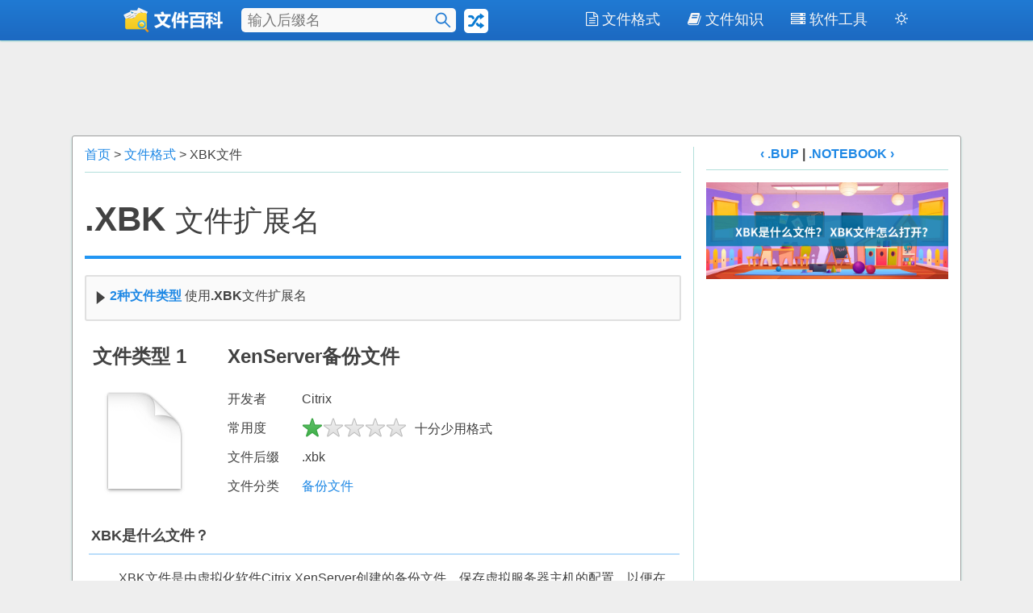

--- FILE ---
content_type: text/html; charset=UTF-8
request_url: https://www.wenjianbaike.com/xbk.html
body_size: 4303
content:
<!doctype html>
<html>
<head>
<title>XBK文件扩展名_XBK是什么格式_XBK文件怎么打开-文件百科</title>
<meta name="description" content="扩展名.XBK文件关联2种文件类型，分别是：XenServer备份文件，SMART Notebook文件。文件百科为你详细解答：后缀名XBK是什么格式文件？XBK文件用什么软件打开？" />
<meta name="keywords" content="XBK文件扩展名,XBK后缀名,XBK格式,XBK是什么,XBK怎么打开" />
<meta property="og:type" content="article"/>
<meta property="og:title" content="XBK是什么文件？XBK文件怎样打开？"/>
<meta property="og:description" content="XBK文件是由虚拟化软件Citrix XenServer创建的备份文件，保存虚拟服务器主机的配置，以便在意外退出时恢复和重新启动。"/>
<meta property="og:image" content="https://www.wenjianbaike.com/wp-content/uploads/knowledge/what-is-xbk-file.jpg"/>
<meta property="og:url" content="https://www.wenjianbaike.com/xbk.html"/>
<meta http-equiv="Content-Type" content="text/html;charset=utf-8" />
<meta name="viewport" content="width=device-width, initial-scale=1">
<meta name="applicable-device" content="pc,mobile">
<meta http-equiv="content-language" content="zh-cn" />
<link rel="alternate" hreflang="zh-cn" href="https://www.wenjianbaike.com/xbk.html" />
<link rel="alternate" hreflang="zh-tw" href="https://www.wenjianbaike.com/zh-tw/xbk.html" />
<link rel="stylesheet" href="https://www.wenjianbaike.com/wp-content/themes/wenjian/style.css" media="screen, print" />
<link rel="stylesheet" type="text/css" href="https://www.wenjianbaike.com/wp-content/themes/wenjian/fonts.css" />
<script>var ca=document.cookie.split('; ');for(var i=0;i<ca.length;i++){var c=ca[i];if(c.indexOf('fi_dark_theme=')!=-1){var html=document.getElementsByTagName('html')[0];html.className='dark';break}}</script>
<script async src="https://pagead2.googlesyndication.com/pagead/js/adsbygoogle.js?client=ca-pub-5228882787415241"
     crossorigin="anonymous"></script>
</head>
<body>
<div id="full">
<header>
	<div id="content">
		<a href="https://www.wenjianbaike.com" class="home"></a>
		<form action="https://www.wenjianbaike.com/" method="get" id="search">
			<div id="swrap">
				<input type="text" name="s" id="term" tabindex="1" placeholder="输入后缀名" required >
				<input type="hidden" name="post_type" value="post"/>
				<button type="submit" id="submit"></button>
			</div>
		</form>
		<a href="https://www.wenjianbaike.com/random.html" class="random" title="随机文件" rel="nofollow"></a>
		<a href="" id="search_button"></a>
		<nav>
			<ul id="menu">
				<li><a href="https://www.wenjianbaike.com/filetype.html"><i class="fa fa-file-text-o" aria-hidden="true"></i>文件格式</a></li>				
				<li><a href="https://www.wenjianbaike.com/knowledge.html"><i class="fa fa-book" aria-hidden="true"></i>文件知识</a></li>
				<li><a href="https://www.wenjianbaike.com/software.html"><i class="fa fa-server" aria-hidden="true"></i>软件工具</a></li>
				<li><a href="javascript:;" class="themeToggle" title="关灯" aria-label="Switch to dark theme"><span class="theme">Dark</span></a></li>
			</ul>
		</nav>
	</div>
</header>
<div class="adTopLB"><script async src="https://pagead2.googlesyndication.com/pagead/js/adsbygoogle.js?client=ca-pub-5228882787415241"
     crossorigin="anonymous"></script>
<!-- wen-heard -->
<ins class="adsbygoogle"
     style="display:inline-block;min-width:300px;max-width:970px;width:100%;height:90px"
     data-ad-client="ca-pub-5228882787415241"
     data-ad-slot="1776761730"></ins>
<script>
     (adsbygoogle = window.adsbygoogle || []).push({});
</script></div><div id="main">
	<div id="lwrap">
		<div id="left">
			<h5><a href="https://www.wenjianbaike.com">首页</a> > <a href="https://www.wenjianbaike.com/filetype.html">文件格式</a> > XBK文件</h5>
			<article>
				<h1><b>.XBK</b><span class="filext"> 文件扩展名</span></h1>
					<div class="multi closed">
		<span><a href="" class="drawerToggle"><span>
		<svg viewBox="0 0 9 14" xmlns="http://www.w3.org/2000/svg"><path d="m0 14 9-7-9-7z"/></svg></span>2种文件类型</a> 使用<strong>.XBK</strong>文件扩展名</span>
		<ul>
				<li><span class="typeno">1.</span><a href="#XBK_1">XenServer备份文件</a></li>
				<li><span class="typeno">2.</span><a href="#XBK_2">SMART Notebook文件</a></li>
				</ul>
	</div>
	

	
<section id="XBK_1" class="ext">
	<h2><span class="fileType">文件类型 1</span>XenServer备份文件</h2>
	<div class="fileHeader">
		
			<div class="fileIcon"><img decoding="async" src="https://www.wenjianbaike.com/wp-content/themes/wenjian/images/icons/default.png" alt="XBK ICON"></div>
			<table class="headerInfo">
			<tr>
				<td>开发者</td>
				<td>Citrix</td>
			</tr>
			<tr>
				<td>常用度</td>
				<td>
					<div class="ursHolder">
					<div class="star1 starImg fullStar"></div>
	<div class="star2 starImg emptyStar"></div>
	<div class="star3 starImg emptyStar"></div>
	<div class="star4 starImg emptyStar"></div>
	<div class="star5 starImg emptyStar"></div>
	<div class="ratingNum">十分少用格式</div>					</div>
				</td>
			</tr>
			<tr>
				<td>文件后缀</td>
				<td>.xbk</td>
			</tr>
			<tr>
				<td>文件分类</td>				
				<td><a href="https://www.wenjianbaike.com/filetypes/backup">备份文件</a></td>
			</tr>
		</table>
	</div>
	
	<h3 class="question">XBK是什么文件？</h3>
	<div class="infoBox">
	    <p>XBK文件是由虚拟化软件Citrix XenServer创建的备份文件，保存虚拟服务器主机的配置，以便在意外退出时恢复和重新启动。</p>	</div>
	
	<div class="tab">XBK文件扩展信息</div><div class="infoBox"><p>Citrix XenServer是一种全面而易于管理的服务器虚拟化平台，基于Xen Hypervisor程序。Xen技术被广泛看作是业界最快速、最安全的虚拟化软件。</p>
<p>XBK文件只包含服务器主机的配置信息备份，不包括虚拟机的配置信息。</p></div><div class="clearFloat"></div>	
	<h3 class="qtitle question">XBK文件怎么打开？</h3>
	<div class="infoBox">
			<p>XBK文件可以由XenServer或XenClient创建和恢复，XenClient是管理XenServer主机的Windows用户界面。</p>		</div>
	
	<div class="tab">可以打开XBK文件的软件程序</div>
		<div class="infoBox">
		<div class="programs"><div class="platformwrapper"><div class="platform"><div class="platIcon windows"></div>Windows系统</div><div class="apps">
<div class="app"><div class="appIcon"><img decoding="async" src="https://www.wenjianbaike.com/wp-content/uploads/2023/04/xencenter-32x32.png" alt="XenCenter icon"></div><div class="appmid"><a href="https://docs.citrix.com/zh-cn/xencenter.html" rel="noopener nofollow" target="_blank">XenCenter</a><div class="external"></div><span class="license">收费</span></div></div>
<div class="app"><div class="appIcon default"></div><div class="appmid"><a href="https://www.citrix.com/products/citrix-daas/" rel="noopener nofollow" target="_blank">XenServer</a><div class="external"></div><span class="license">收费</span></div></div>
</div></div></div>
		</div>
	<div class="adBotLB"></div>
	<div class="extDate">2023-04-01 更新</div>
</section>


	
<section id="XBK_2" class="ext">
	<h2><span class="fileType">文件类型 2</span>SMART Notebook文件</h2>
	<div class="fileHeader">
		
			<div class="fileIcon"><img decoding="async" src="https://www.wenjianbaike.com/wp-content/uploads/2023/04/xbk1.png"></div>
			<table class="headerInfo">
			<tr>
				<td>开发者</td>
				<td>SMART Technologies</td>
			</tr>
			<tr>
				<td>常用度</td>
				<td>
					<div class="ursHolder">
					<div class="star1 starImg halfStar"></div>
	<div class="star2 starImg emptyStar"></div>
	<div class="star3 starImg emptyStar"></div>
	<div class="star4 starImg emptyStar"></div>
	<div class="star5 starImg emptyStar"></div>
	<div class="ratingNum">十分少用格式</div>					</div>
				</td>
			</tr>
			<tr>
				<td>文件后缀</td>
				<td>.xbk</td>			
			</tr>
			<tr>
				<td>文件分类</td>
				<td><a href="https://www.wenjianbaike.com/filetypes/data">数据文件</a></td>
			</tr>
		</table>
	</div>
	
	<h3 class="question">XBK关联文件2</h3>
	<div class="infoBox">
	    <p>XBK文件是由旧版的SMART电子白板软件（SMART Notebook）创建的文件，可以保存图像、注释、图表、音频和视频，用于存储和分发课堂笔记。</p>	</div>
	
	<div class="tab">XBK文件扩展信息</div><div class="infoBox"><p>SMART Notebook又称SMART电子白板软件，是一款专为教育工作者打造的专业多媒体教学辅助工具。</p>
<p>XBK文件可以在SMART Notebook中导出为<a href="https://www.wenjianbaike.com/html.html">.HTML文件</a>或<a href="https://www.wenjianbaike.com/pdf.html">.PDF文件</a>。</p></div><div class="clearFloat"></div>
		<h3 class="qtitle question">怎样打开XBK文件？</h3>
	<div class="infoBox">
		<p>XBK文件是旧版SMART Notebook使用的电子课件，在新版的SMART Notebook中，可以转换为新的<a href="https://www.wenjianbaike.com/notebook.html">.NOTEBOOK格式</a>。</p>	</div>
		
	<div class="tab">可以打开XBK文件的软件程序</div>
		<div class="infoBox">
		<div class="programs"><div class="platformwrapper"><div class="platform"><div class="platIcon windows"></div>Windows系统</div><div class="apps">
<div class="app"><div class="appIcon"><img decoding="async" src="https://www.wenjianbaike.com/wp-content/uploads/2023/04/smart_notebook-32x32.webp" alt="SMART Notebook icon"></div><div class="appmid"><a href="https://support.smarttech.com/downloads/notebook" rel="noopener nofollow" target="_blank">SMART Notebook</a><div class="external"></div><span class="license">收费</span></div></div>
</div></div></div>
<div class="programs"><div class="platformwrapper"><div class="platform"><div class="platIcon mac"></div>Mac系统</div><div class="apps">
<div class="app"><div class="appIcon"><img decoding="async" src="https://www.wenjianbaike.com/wp-content/uploads/2023/04/smart_notebook-32x32.webp" alt="SMART Notebook icon"></div><div class="appmid"><a href="https://support.smarttech.com/downloads/notebook" rel="noopener nofollow" target="_blank">SMART Notebook</a><div class="external"></div><span class="license">收费</span></div></div>
</div></div></div>
<div class="programs"><div class="platformwrapper"><div class="platform"><div class="platIcon linux"></div>Linux系统</div><div class="apps">
<div class="app"><div class="appIcon"><img decoding="async" src="https://www.wenjianbaike.com/wp-content/uploads/2023/04/smart_notebook-32x32.webp" alt="SMART Notebook icon"></div><div class="appmid"><a href="https://support.smarttech.com/downloads/notebook" rel="noopener nofollow" target="_blank">SMART Notebook</a><div class="external"></div><span class="license">收费</span></div></div>
</div></div></div>
		</div>
	<div class="extDate">2022-09-16 更新</div>
</section>
		
			</article>
			<div class="mc"><script async src="https://pagead2.googlesyndication.com/pagead/js/adsbygoogle.js?client=ca-pub-5228882787415241"
     crossorigin="anonymous"></script>
<!-- wen-content -->
<ins class="adsbygoogle"
     style="display:block"
     data-ad-client="ca-pub-5228882787415241"
     data-ad-slot="9463680061"
     data-ad-format="auto"
     data-full-width-responsive="true"></ins>
<script>
     (adsbygoogle = window.adsbygoogle || []).push({});
</script></div>
			<div class="fileinfo">
				<h4>关于XBK文件</h4>
				<img src="https://www.wenjianbaike.com/wp-content/uploads/files/xbk-file.png" class="img-responsive" alt="XBK文件">
				<p>文件百科(wenjianbaike.com)旨在帮助你了解带.xbk后缀的文件以及如何打开.xbk文件。</p>
                <p>我们花费大量的时间研究和验证本页面所有XBK文件类型的详细信息，包括XBK文件的开发者、文件常用度、文件分类、文件类型描述以及不同操作系统下用什么软件打开XBK文件。我们力求做到100%准确并以专业简明的语言帮助你对XBK文件的全面了解。</p>
                <p>如果你对本页面关于XBK文件格式的信息有任何建议或补充，欢迎联系我们。</p>
			</div>
		</div>
	</div>

	<div id="right">
		<h5><a href="https://www.wenjianbaike.com/bup.html" title="BUP">&lsaquo; .BUP</a> | <a href="https://www.wenjianbaike.com/notebook.html" title="NOTEBOOK">.NOTEBOOK &rsaquo;</a></h5>
		<!--<div class="linkAds"></div>-->
		    <div class="whatfiles"><img src="https://www.wenjianbaike.com/wp-content/uploads/knowledge/what-is-xbk-file.jpg" alt="是什么文件"></div>
			<div class="adRightSky"><script async src="https://pagead2.googlesyndication.com/pagead/js/adsbygoogle.js?client=ca-pub-5228882787415241"
     crossorigin="anonymous"></script>
<!-- wen-conent-ce -->
<ins class="adsbygoogle"
     style="display:block"
     data-ad-client="ca-pub-5228882787415241"
     data-ad-slot="2689198780"
     data-ad-format="auto"
     data-full-width-responsive="true"></ins>
<script>
     (adsbygoogle = window.adsbygoogle || []).push({});
</script></div>
	</div>
</div>
<footer>
	<a href="https://www.wenjianbaike.com" target="_blank"><span class="copyright">&copy; 2021 文件百科</span></a> &nbsp;|&nbsp; <a href="https://www.wenjianbaike.com/zh-tw/xbk.html">繁体</a> &nbsp;|&nbsp; <a href="https://www.wenjianbaike.com/contact-us.html" rel="nofollow">联系我们</a> &nbsp;|&nbsp; <a href="https://beian.miit.gov.cn/" rel="nofollow" target="_blank">粤ICP备20009926号</a>
</footer>
</div>
<script defer src="https://www.wenjianbaike.com/wp-content/themes/wenjian/js/jquery.min.js"></script>
<script defer src="https://www.wenjianbaike.com/wp-content/themes/wenjian/js/fi.js"></script>
<script defer src="https://www.wenjianbaike.com/wp-content/themes/wenjian/js/urs.js"></script>
<script>var _hmt = _hmt || [];(function() {var hm = document.createElement("script");hm.src = "https://hm.baidu.com/hm.js?4f156c57cb07fee13ddfd6f9924a4fe6";var s = document.getElementsByTagName("script")[0]; s.parentNode.insertBefore(hm, s);})();</script>
</body>
</html>

--- FILE ---
content_type: text/html; charset=utf-8
request_url: https://www.google.com/recaptcha/api2/aframe
body_size: 267
content:
<!DOCTYPE HTML><html><head><meta http-equiv="content-type" content="text/html; charset=UTF-8"></head><body><script nonce="lRjW66EUCNrGiuTy3AkfpA">/** Anti-fraud and anti-abuse applications only. See google.com/recaptcha */ try{var clients={'sodar':'https://pagead2.googlesyndication.com/pagead/sodar?'};window.addEventListener("message",function(a){try{if(a.source===window.parent){var b=JSON.parse(a.data);var c=clients[b['id']];if(c){var d=document.createElement('img');d.src=c+b['params']+'&rc='+(localStorage.getItem("rc::a")?sessionStorage.getItem("rc::b"):"");window.document.body.appendChild(d);sessionStorage.setItem("rc::e",parseInt(sessionStorage.getItem("rc::e")||0)+1);localStorage.setItem("rc::h",'1762557682279');}}}catch(b){}});window.parent.postMessage("_grecaptcha_ready", "*");}catch(b){}</script></body></html>

--- FILE ---
content_type: text/css
request_url: https://www.wenjianbaike.com/wp-content/themes/wenjian/style.css
body_size: 18639
content:
/*
Theme Name: WenJian
Description: WenJian Template
Version: 2.0.0
Author: sai
*/
a,article,aside,body,div,footer,form,h1,h2,h3,h4,h5,h6,header,html,img,li,nav,ol,p,section,table,tbody,td,th,thead,tr,ul{padding:0;border:0;margin:0}
body,html{width:100%;height:100%}
body{min-width:0;text-align:center;font-family:"Microsoft YaHei",Verdana,arial,sans-serif;font-size:16px;color:#424242;background:#eee}
a{color:#1e88e5;text-decoration:none}
/*a{color:#333;text-decoration:none}*/
a:hover{color:#ff3300;text-decoration:none}
a:active{color:#1159a9}
p{margin:15px 0}
h1{font-size:42px;font-weight:400;margin:30px 0}
h2{font-size:28px;font-weight:600;margin:25px 0 20px 0}
h3{font-size:18px;font-weight:600;margin:20px 0 20px 0}
h4{font-size:16px;font-weight:700}
h5{width:100%;font-size:16px;font-weight:600;padding:0 0 10px 0;border-bottom:1px solid #b2dfdb;margin:-2px 0 10px 0;white-space:nowrap;overflow:hidden;text-overflow:ellipsis}
h6{font-size:16px;font-weight:600;margin:10px 0 5px 0;}
hr{width:100%;height:1px;background:#e0e0e0;border:0;margin:10px 0}
header{z-index:8;position:fixed;width:100%;height:50px;opacity:.97;background:#1565c0;background-image:linear-gradient(#1976d2,#1565c0);box-shadow:0 1px 2px #80cbc4}
header #content{max-width:1000px;text-align:left;padding:0 10px;margin:auto}
header a.home{display:inline-block;width:130px;height:50px;background:url(images/logo.png) no-repeat;background-size:130px 100px;margin:0 15px 0 10px}
header a.home:hover{background-position:left bottom}
header a.random{position:relative;top:-20px;display:inline-block;width:30px;height:30px;background:#fff url(images/random.png) no-repeat;border-radius:5px;background-size:30px 30px;vertical-align:middle;margin-right:-20px}
header a.random:hover{box-shadow:0 0 3px #fff}
header form{display:inline-block;width:267px;vertical-align:top;margin:0 5px 0 0;overflow:hidden}
header form #term{display:inline-block;width:250px;height:26px;font-size:18px;color:#1b5e20;background:#f9f9f9;padding:2px 8px;border:none;border-radius:5px;margin:10px 0 0 0}
header form #term:focus{outline:0;background:#fffde7;box-shadow:0 0 2px #fffde7}
header form #swrap{display:inline-block;width:270px;white-space:nowrap}
header form #submit{position:relative;top:-1px;right:30px;width:20px;height:20px;background:url(images/search.png) no-repeat;background-size:20px 20px;border:0;cursor:pointer;vertical-align:middle}
header #search_button{float:right;visibility:hidden;display:none;position:relative;top:8px;right:-6px;width:32px;height:32px;background:url(images/mobile_search.png) no-repeat;background-size:32px 64px;vertical-align:middle;margin:-4px 12px 0 4px}
header #search_button:hover{background-position:left bottom}
nav{float:right}
#menu{display:block}
#menu li{display:inline-block}
#menu .fa{padding: 0 5px 0 0;}
#menu a{display:inline-block;height:38px;color:#f5f5f5;padding:12px 15px 0 15px;font-size:18px;}
#menu a:hover{color:#fff9c4;background-color:rgba(0,50,40,.3)}
footer{position:absolute;bottom:0;left:0;width:100%;background:#1565c0;background-image:linear-gradient(#1565c0,#1565c0);font-size:12px;color:#fafafa;padding:3px 10px 4px 10px}
footer a{color:#fff}
footer a:hover{color:#fff9c4}
#full{position:relative;height:auto!important;min-height:100%;width:100%;overflow:hidden}
#main{max-width:1100px;min-height:380px;background:#fff;text-align:center;padding:15px 0;border:1px solid #9e9e9e;border-radius:3px;box-shadow:0 2px 3px #b2dfdb;margin:0 auto 35px auto;overflow:hidden}
#main.solo{padding:15px}
#lwrap{float:left;width:100%}
#left{text-align:left;padding:0 15px;border-right:1px solid #b2dfdb;margin-right:330px}
#right{float:left;width:300px;text-align:center;padding:0 15px;border-left:1px solid #b2dfdb;margin-left:-331px}
#left h5{text-align:left;font-weight:500;}
.adTop{margin: 62px auto 12px auto;}
.adTopLB{display: block;min-height: 90px;text-align: center;margin: 62px auto 12px auto;} /*广告：height:90px*/
.adBotLB,.adQuizLB{display:block;max-width:728px;max-height:90px;margin:15px auto;overflow:hidden}
.adDefRect{float:right;width:336px;height:280px;margin:8px 0 5px 15px;overflow:hidden}
.adRightSky{display:block;max-width:300px;max-height:600px;margin:15px auto 30px auto;overflow:hidden}
.linkAds{display:block;min-width:120px;min-height:90px;margin-top:-7px}
.mc{max-width:100%;overflow:hidden}
.slicknav_menu{display:none}
.hidden{display:none}
.center{text-align:center}
.floatLeft{float:left;margin:0 10px 0 0}
.floatRight{float:right}
.clearFloat{clear:both}
.smallText{font-size:.8em;font-weight:400}
.medText{font-size:50px}
.lgText{font-size:24px}
.break{width:100%;border-bottom:2px solid #bdbdbd;margin:20px 0}
p.date{font-size:16px;margin:2px 0 -2px 0}
ul.side{font-size:16px;text-align:left;margin:5px 10px 20px 45px}
ul.side li{padding:0 0 15px 0}
ul.side a{color:#424242;}
ul.side a:hover{color:#1976d2;}
article{display:block;max-width:900px;line-height:28px;word-wrap: break-word;margin:10px auto}
article h1{width:100%;line-height:50px;text-align:left;padding-bottom:20px;border-bottom:4px solid #2196f3;margin:25px 0 20px 0}
/** article ol,article ul{margin:20px 20px 20px 40px}**/
article ol li br{line-height:45px;vertical-align:top}
/** table{margin:10px auto} 下载按钮位置调整**/
article table td{text-align:left;padding:10px}
article.index ol,article.index ul{margin:20px 0 20px 10px;text-align:left}
article.index ul li{list-style:inside square;padding:3px}
article.index ol li{list-style-position:outside;padding:0 3px 3px 0;margin-left:40px}
article.index h2{text-align:left}
article.index h3{width:100%;padding-bottom:20px;border-bottom:2px solid #bdbdbd;margin:30px 0 20px 0}
article.help h1{font-size:22px;line-height:30px;padding:0 0 15px 0;border-bottom:4px solid #2196f3;margin-top:30px;font-weight:700;text-align:center;}
article.help p{text-indent: 2em;}
article.help h3{text-indent: 1.8em;margin:30px 0 0;}
article.help .views{margin-left:20px;}
article .aligncenter{display: block;margin: 0px auto; max-width: 92%;height: auto;}

table.list,table.slist{box-sizing:border-box;width:100%;background:#fafafa;border-collapse:collapse;border:1px solid #1565c0;margin:15px 0}
table.list th,table.slist th{padding:7px 10px 8px 10px;text-align:left;color:#fff;background:#1e88e5}
table.list td,table.slist td{height:40px;vertical-align:middle;padding:8px 10px 6px 10px}
table.list tr:nth-child(odd),table.slist tr:nth-child(odd){background:#f5f5f5}
table.list tr:hover,table.slist tr:hover{background:#fffde7}
table.slist td:nth-child(1){width:160px;white-space:nowrap;overflow:hidden;text-overflow:ellipsis}
table.slist td:nth-child(3){min-width:80px;}
table.slist td:nth-child(4){width:120px}
table.list th.center,table.slist th.center{text-align:center}
table.navLinks{margin:0}
table.navLinks td{padding:5px 10px 5px 0;vertical-align:middle}
table.slist td.tdleft {padding-left:40px;}
#hs,a.navButton{display:inline-block;width:125px;height:36px;text-align:center;color:#fff;background:#1e88e5;background-image:linear-gradient(#2196f3,#1e88e5);padding:6px 0 0 0;border:2px solid #1976d2;border-radius:3px;margin:3px 5px 3px 0}
#hs:hover,a.navButton:hover{color:#fff;background:#1e88e5;background-image:linear-gradient(#1e88e5,#1976d2);border-color:#01579b}
#hs:active,a.navButton:active{background:#1976d2;background-image:linear-gradient(#1976d2,#1565c0);border-color:#01579b}
a.large{width:200px;height:40px;padding-top:10px}
a.side{width:77%;height:36px;padding-top:11px;margin-bottom:20px}
a.dl{width:105px;height:32px;margin:3px 5px}
a.android{width:200px;height:32px;margin:3px 5px}
a.white{color:#fff}
img.icon64{max-width:64px;max-height:64px;vertical-align:middle}
img.icon128{max-width:128px;max-height:128px}
img.icon200{max-width:200px;max-height:200px}
img.left{float:left;max-width:200px;margin:7px 30px 10px 0}
img.right{float:right;max-width:300px;margin:7px 0 10px 30px}
img.border{padding:5px;border:1px solid #424242}
img.rounded{border-radius:12%}
img.shadow{box-shadow:3px 4px 5px #ddd}
img.icon{max-width:128px;vertical-align:middle;margin:0 20px 0 0}
.error_404 img{max-width:100%; height:auto; margin:0 auto; vertical-align: middle;display: block;}
.largeCircle,.medCircle,.smallCircle{display:inline-block;text-align:left;background:#00aa65;fill:#fff;border:2px solid #00864a;border-radius:50%;vertical-align:middle}
.largeCircle:hover,.medCircle:hover,.smallCircle:hover{background-color:#00995a;border-color:#00995a}
.largeCircle:active,.medCircle:active,.smallCircle:active{background-color:#00864a;border-color:#006f3d}
.largeCircle{width:96px;height:96px;margin:-5px 20px 0 2px}
.medCircle{width:76px;height:76px;margin:-5px 15px 0 2px}
.smallCircle{width:58px;height:58px;margin:-5px 15px 0 2px}
.largeCircle svg{height:66%;width:66%;margin:17% 0 0 17%}
.medCircle svg{height:66%;width:66%;fill:#fff;margin:17% 0 0 17%}
.smallCircle svg{height:76%;width:76%;fill:#fff;margin:12% 0 0 12%}
.browseIcon{background-image:url(images/browse.png)}
.quizIcon{background-image:url(images/quiz.png)}
.helpIcon{background-image:url(images/help.png)}
.tutorialIcon{background-image:url(images/tutorial.png)}
.softwareIcon{background-image:url(images/software.png)}
.searchIcon{background-image:url(images/adv_search.png)}
.mailIcon{background-image:url(images/mail.png)}
.downloadIcon{background-image:url(images/download.png)}
.social{margin:24px auto 0 auto}
.topButtons{margin:25px 0 20px 0}
.rightButtons{float:right;margin:-2px 0 -20px 0}
.swButtons{padding-bottom:17px;border-bottom:4px solid #2196f3;margin:35px 0 20px 0}
.helpButtons{padding-bottom:11px;border-bottom:4px solid #2196f3;margin:30px 0 20px 0}
.listBox{width:96%;text-align:left;border:2px solid #1565c0;border-radius:3px;margin:20px auto 30px;overflow:hidden}
.listBox p{text-align:center;color:#fff;font-size:18px;background:#1976d2;background-image:linear-gradient(#1e88e5,#1976d2);padding:6px 0 8px 0;margin:0}
.listBox ol{padding:5px;margin:0 auto}
.listBox ol li{list-style-position:outside;text-align:left;padding:3px 0;margin:0 0 0 40px}
.codeBox{width:95%;font-size:14px;line-height:20px;font-family:"Courier New",Courier,Monaco;text-align:left;padding:10px;background:#fafafa;border:2px solid #2196f3;border-radius:10px;margin:20px auto 30px auto;overflow:hidden}
.menu{color:#00aa65}
.directory{color:#00aa65;font-size:15px;padding: 0 2px;}
.filename{color:#00aa65;font-weight:600;padding: 0 2px;font-size:15px;}
.command{color:#00aa65;font-family:"Courier New",Courier,Monaco;padding: 0 2px;}
.button{color:#2196f3;line-height:16px;padding:0 5px 2px 5px;background:#fafafa;border:2px solid #2196f3;border-radius:5px;margin:0 3px;}
.summary{display:block;width:80%;background-color:#fafafa;padding:10px;border:solid 2px #2196f3;border-radius:3px;margin:20px auto}
.code-line {color: #00aa65;font-family: "Courier New",Courier,Monaco;background-color: #fcfcfc;border: 1px solid #e8e8e8;padding-left: 2em;	}
.grey{color:#9e9e9e}
.green{color:#00aa65}
.red{color:#f44336}
.pad{font-size:18px;color:#1e88e5;}
#left .fa{padding:2px 5px 0 0;}
h1.hs{font-size:36px;line-height:36px;font-weight:700;margin:40px 0 30px 0}
.homeSearch{width:75%;box-sizing:border-box;margin:0 auto 60px auto}
.homeSearch p{margin-top:25px}
#hterm{box-sizing:border-box;display:inline-block;width:100%;height:48px;font-size:26px;color:#1b5e20;background:#f9f9f9;padding:2px 8px;border:2px solid #1976d2;border-radius:5px;margin:0}
#hterm:focus{outline:0;box-shadow:0 0 2px #fffde7}
#hterm::placeholder{color:#a9a9a9;opacity:1}
#hs{float:right;position:relative;top:-2px;height:48px;font-size:20px;padding-top:0;margin:-46px 0 0 5px}
.homeBreak{width:97%;border-bottom:1px solid #b2dfdb;margin:0 auto 15px auto}
.homeTable{margin:5px 0 30px -5px}
.homeTable p{font-size:30px;font-weight:700;padding:0;margin:5px 0}
p.daily{font-size:60px;line-height:60px;margin:10px 0}
.homeExt{line-height:28px;margin:20px 5px 35px 5px;text-align:justify;}
.top{margin-bottom:51px}
.topList{width:100%;border-collapse:collapse;margin:8px 8px 0 16px;}
.topList td{font-size:16px;text-align:left;vertical-align:middle;padding:6px 3px}
.topList td:nth-child(1){width:20px;}
.topList td:nth-child(2){width:34px;text-align:left;}
.topList tr.hide td,.topList tr.show td{font-size:16px;text-align:center;padding:4px 3px}
.ursHolder{position:relative;height:24px;width:100%;margin-top:-1px}
.starDiv{position:absolute;height:24px;width:26px;cursor:pointer}
.starImg{position:absolute;height:24px;width:26px;background-position:left top;background-repeat:no-repeat;background-size:contain}
.fullStar{background-image:url(images/full.png)}
.halfStar{background-image:url(images/half.png)}
.emptyStar{background-image:url(images/empty.png)}
.userStar{background-image:url(images/user.png)}
.ratingMsgDiv{position:absolute;height:10px;width:75%;top:28px;left:0}
.ratingMsg{display:none;font-size:16px;font-weight:700;background-color:#fafafa;border:1px solid #9e9e9e;padding:1px 6px 2px 6px;border-radius:5px;box-shadow:1px 2px 3px #e0e0e0}
.voteThanks{position:absolute;left:130px;top:-2px;width:200px;font-weight:700;margin-right:-90px}
.ratingNum{position:absolute;left:140px;top:2px;font-size:16px;margin-top:-2px}
.star1{left:0}
.star2{left:26px}
.star3{left:52px}
.star4{left:78px}
.star5{left:104px}
.userRating{z-index:55}
.userUpdate{z-index:65}
.fileIcon{display:inline-block; width:128px;height:128px; margin:10px 13px 0 10px; vertical-align:top}
.fileIcon img{max-width:100%;max-height:100%;}
.fileIcon.default{background-image:url(images/default.png)}
.expire-img{width: 128px;height: 128px;margin: 18px 0 0 5px;position: absolute;z-index:6}
.appIcon{float:left;white-space:nowrap;width:32px;height:32px;background-size:32px;background-repeat:no-repeat;padding-right:15px;vertical-align:middle}
.appIcon.default{background-image:url(images/apps-default.png)}
.swIcon{float:left;white-space:nowrap;width:96px;height:96px;background-size:96px;background-repeat:no-repeat;padding-right:20px;margin:-5px 0 0 5px;vertical-align:middle}
.swIcon.default{background-image:url(images/icons/apps-128-default.png)}
.platIcon{display:block;width:64px;height:64px;background-size:64px;background-repeat:no-repeat;margin:2px auto 4px auto}
.osIcon{display:inline-block;width:24px;height:24px;background-size:24px;background-repeat:no-repeat;margin:2px 4px 0 0;vertical-align:middle}
.osIcon.mac,.platIcon.mac{background-image:url(images/mac.png)}
.osIcon.windows,.platIcon.windows{background-image:url(images/windows.png)}
.osIcon.linux,.platIcon.linux{background-image:url(images/linux.png)}
.osIcon.android,.platIcon.android{background-image:url(images/android.png)}
.osIcon.ios,.platIcon.ios{background-image:url(images/ios.png)}
.osIcon.web,.platIcon.web{background-image:url(images/web.png)}
.osIcon.wip,.platIcon.wip{background-image:url(images/windows_mobile.png)}
.afv,.fv{clear:both;display:block;font-weight:700;padding:20px 10px;background:#fafafa;border:2px solid #e0e0e0;border-radius:3px;margin:15px 0 25px 0}
.afv:hover,.fv:hover{background:#e3f2fd;border:2px solid #bbdefb}
.multi{padding:10px;text-align:left;background:#fafafa;border:2px solid #e0e0e0;border-radius:3px;margin:15px 0 25px 0}
.multi ul{transition:all .2s ease;visibility:visible;opacity:1;max-height:2000px;margin:10px 20px}
.multi.closed ul{max-height:0;overflow:hidden;opacity:0;visibility:hidden;margin-top:0;margin-bottom:0}
.multi.closed .drawerToggle svg{transform:none}
.multi a{font-weight:700}
.multi li{list-style:none}
.multi .typeno{display:inline-block;min-width:25px;text-align:right;margin-right:5px}
.drawerToggle span{vertical-align:text-top;margin-top:-1px;margin-right:3px}
.drawerToggle svg{display:inline-block;width:16px;height:16px;fill:#424242;transform:rotate(90deg);transition:transform .2s ease}
.fv2{margin:-15px 0 20px 10px}
.apromo,.promo{display:inline-block;font-size:16px;line-height:22px;color:#fff;font-weight:700;padding:2px 12px;background:#00aa65;border:2px solid #00864a;border-radius:3px;margin:0 6px 0 3px}
.fv:hover .promo{color:#fff;background:#1e88e5;border-color:#1976d2}
.fv:active .promo{color:#fff;background:#1976d2;border-color:#1565c0}
.filext{display:inline-block;font-size:36px;line-height:70px;margin:0 0 -20px 12px}
.ext{box-sizing:border-box;width:100%;border-collapse:collapse;margin:20px 0 30px 0;overflow:hidden}
.ext h2{display:block;border-spacing:20px;font-size:24px;text-align:left;padding:5px;margin:0 5px 15px 5px}
.ext .fileType{display:inline-block;width:167px}
.ext img.icon128{float:left;display:inline-block;margin:15px 20px 15px 10px}
.fileHeader:after{clear:both}
.headerInfo{display:inline-block;min-height:160px;margin:0}
.headerInfo td{padding:3px 5px}
.headerInfo td:nth-child(1){padding:3px 20px; min-width:65px}
.headerInfo td:nth-child(2){min-width:270px}
.ratingsTotals{margin-top:-2px}
.ext h3.question{display:block;text-align:left;font-size:18px;padding:0;border:none;margin:5px 0 10px 8px}
.ext h3.qtitle{margin-top:28px;}
.ext .tab{display:inline-block;width:auto;color:#56a1ea;font-size:16px;line-height:22px;background:#e3f2fd;padding:3px 12px;border:2px solid #bbdefb;border-radius:3px;margin-left:10px;font-weight: 600;}
.ext .infoBox{line-height:28px;padding:5px 5px 0 5px;border-top:2px solid #bbdefb;margin:-2px 2px 15px 5px}
.ext .infoBox p{margin:10px 0;text-indent: 2em;}
.ext .infoBox p.caption{display:block;font-size:14px;line-height:20px;margin:-10px 0 20px 0}
.ext .infoBox h4{padding-bottom:3px;padding-top:8px;border-bottom:2px solid #b2dfdb;clear:left;}
.ext .infoBox h4:before{content:"\25B8";color:#00aa65;padding-right:8px}
.ext .infoBox ol,.ext .infoBox ul{overflow: hidden;margin:0 30px 0 26px;padding-left: 30px;}
.ext .infoBox ul li{margin:5px 0;}
.ext .infoBox .baguetteBox{float:left;max-width:300px;text-align:center;padding:0 20px 8px 0}
span.caption {font-size: 14px;}
.ext .infoBox .mimebox{font-family: "Courier New",Courier,Monaco;padding-top:10px;}
.ext .infoBox .mimebox p{margin:1px 0;line-height: 26px;}
.ext .warningtab {display:inline-block;background-color:#ef5350;color:#fff;border:2px solid #b61827;border-radius:3px;border-bottom-left-radius:0;padding:1px 12px; margin-left:5px;font-weight:600;}
.ext .warningtab img {height:12px; margin-right:6px;}
.ext .warnBox {background:#fafafa;padding:0 15px;border:2px solid #b61827;border-radius:3px;border-top-left-radius:0;margin:-2px 2px 35px 5px;}
.ext .remindertab {display:inline-block;background-color:#28af78;color:#fff;border:2px solid #00733f;border-radius:3px;border-bottom-left-radius:0;padding:1px 12px; margin-left:5px;font-weight:600;}
.ext .remindertab img {height:15px; margin:0 6px -2px 0;}
.ext .reminderBox {background:#fafafa;padding:0 15px;border:2px solid #00733f;border-radius:3px;border-top-left-radius:0;margin:-2px 2px 35px 5px;}

.programs{width:100%;border-collapse:collapse;border-bottom:2px solid #bbdefb;margin:5px auto;overflow:hidden}
.platform{width:130px;text-align:center;vertical-align:middle;padding-right:10px}
.platform img{display:block;width:64px;height:64px;margin:2px auto 4px auto}
.apps{width:100%;}
.apps img{width:32px;height:32px;vertical-align:middle;margin:0 6px 3px 0}
.platformwrapper {display: flex;align-items: center;margin: 14px 0;}
.app {display: flex;align-items: center;line-height: 1.4;color: #424242;padding: 6px 12px;}
.appmid {flex: 1;}
.license {display: block;font-size: 12px;line-height: 1.2;color: #888888;margin-top: 1px;}
.app .fa{padding-left: 5px !important;color: #ff6060;}

.textpopup{display:none}
.external{display:inline-block;width:12px;height:12px;background:url(images/external.png) no-repeat;background-size:12px 12px;margin-left:5px}
.line{display:block;width:auto;border-bottom:2px solid #bbdefb;margin:0 10px}
.extDate{font-size: 14px;font-weight: 700;padding:0 0 10px 10px;border-bottom:4px solid #2196f3;margin:10px 0 0 0}
table.grey{margin:20px auto;background:#fafafa;border:2px solid #1565c0;border-collapse:collapse}
table.grey th{min-width:40px;color:#fff;background:#1e88e5;background-image:linear-gradient(#2196f3,#1e88e5);padding:4px 8px 7px 8px}
table.grey td{min-width:40px;padding:4px 8px}
.fileinfo{font-size:16px;line-height:28px;padding-top:20px;border-top:1px solid #b2dfdb;margin-top:15px}
.fileinfo p, .sw p, .sw h4{text-indent: 2em;}
.sw h2{font-size:24px;}
.sw .headerInfo{min-height:128px;width:295px;margin:0}
.sw .headerInfo td{font-size:18px;padding:2px}
.sw .headerInfo td:nth-child(1){padding:5px 10px;min-width:80px}
.sw ol, .sw ul {margin: 0 35px 0 50px;}
.sw ul li {margin: 5px 0;}

.headerLink{display:inline-block;width:244px}
a.swLink,a.swLink2{display:block;height:45px;width:240px;color:#fff;font-size:24px;font-weight:700;text-align:center;background:#00aa65;background-image:linear-gradient(#5ab563,#00aa65);border:2px solid #00864a;border-radius:5px;text-decoration:none;padding:7px 0;margin:-20px auto}
a.swLink2{display:inline-block;height:40px;width:auto;font-size:22px;padding:9px 20px 0 20px;margin:15px 0 20px 0}
a.swLink:hover{background:#00aa65;background-image:linear-gradient(#00aa65,#00864a);border-color:#00733f}
a.swLink:active{background:#00864a;background-image:linear-gradient(#00864a,#00733f);border-color:#00552f}
a.swLink .pub{font-size:11px;margin-top:-5px}
.swHeader{width:100%;margin:0 0 15px 0}
.swHeader:after{clear:both}
.swHeader .swIcon{width:128px;height:128px;vertical-align:top;margin:20px 0 0 10px}
.swHeader .swIcon img{width:128px;height:128px;}
.swHeader .osIcon{width:32px;height:32px;background-size:32px;}
.sw .primary{font-size:32px;margin:30px 0 35px 0}
.sw .review{display:inline-block;width:100%;padding:20px 0 10px 0;border-bottom:4px solid #00aa65;margin:0 0 5px 0}
.sw .supported{margin:20px 0 30px 0}
.sw .baguetteBox{width:80%;margin:0 auto;}
.sw p.caption{display:block;font-size:14px;line-height:20px;margin:-10px 0 20px 0}
.features{display:block;float:right;width:275px;text-align:left;background:#fafafa;border-color:#1976d2;margin:23px 0 20px 25px}
.features ul{font-size:16px;margin:10px 0 0 32px}
.features ul li{list-style-type:square;line-height:1.3;margin:0 4px 8px -5px}
.features p{background:#1976d2;background-image:linear-gradient(#1e88e5,#1976d2)}
.vNum{display:block;max-width:160px;font-size:30px;margin-bottom:7px}
.medvNum{font-size:20px}
.vDate{font-size:12px;font-weight:400;margin:-5px -10px 0 0}
.sw .swRating{height:80px;text-align:center;padding:0 8px 0 0}
.sw .ursHolder{display:inline-block;position:relative;width:125px;height:25px;overflow:visible}
.sw .starImg{top:5px}
.sw .ratingNum{position:absolute;width:220px;top:40px;left:-80px;text-align:center;font-size:18px}
.sw .ratingMsg{position:absolute;top:5px;left:0;line-height:24px}
.sw h1{padding:5px 0 20px 0}
.sw h1.reviews{padding:15px 0 45px 0;margin-bottom:30px}
.browseAll{border-bottom:4px solid #2196f3;padding:4px 0 7px 0}
.dailyProgram{display:block;margin:30px 0}
.dailyProgram p{text-align:left;font-size:40px;line-height:40px;padding:20px 0}
.software.list{margin:30px 0}
.software.list td{line-height:24px;padding:6px 0 4px 5px}
.software.list td:nth-child(1){width:30px;padding-left:10px}
.software.list td:nth-child(2) img{margin:2px 6px -8px 0}
.software.list td:nth-child(4),.software.list th:nth-child(3){width:120px;text-align:center}
.software.list .appIcon{margin:-4px 0 -2px 0;vertical-align:bottom}
.software.list .osIcon{margin-top:-6px}
.software.list .star{margin-top:-1px}
.extList{width:81%;border:2px solid #1976d2;border-radius:5px;padding:0;margin:20px auto;overflow:hidden}
.extList .list{border:none;margin:0}
.extList .list th{text-align:center;padding:5px 5px 7px 5px}
.extList .list td:nth-child(1){width: 180px;padding-left:30px;white-space: nowrap;overflow: hidden;text-overflow: ellipsis;}
.extList .list td:nth-child(3){width: 120px;}
/**
.extList1,.extList2{float:left;width:355px;border:2px solid #1976d2;border-radius:5px;padding:0;margin:20px 21px 20px 0;overflow:hidden}
.extList1 .list,.extList2 .list{border:none;margin:0}
.extList1 .list th,.extList2 .list th{text-align:center;padding:5px 5px 7px 5px}
.extList1 .list td:nth-child(1),.extList2 .list td:nth-child(1){max-width:80px;padding-right:5px;white-space:nowrap;text-overflow:ellipsis;overflow:hidden}
.extList2{margin:20px -10px 20px 0}
**/
.swList{width:100%;padding:0;margin:0 0 20px 0}
.swList td{padding:0 8px 6px 2px}
.swList a.swIcon{background-repeat:no-repeat;padding:0;border-radius:5px;margin:7px 10px 8px 5px}
.swList .osIcon{margin:-5px 0 0 5px}
.swName{font-size:26px}
.swName img{max-width:32px;margin:-6px 3px 0 3px;vertical-align:middle}
.swDate{clear:both;margin:-2px 0 -2px 2px}
.action{color: #ff0000;font-weight: 600;}
article.FV{max-width:880px;margin-top:-20px}
article.FV h1{font-size:65px;font-weight:700;color:#1976d2;letter-spacing:-1px;padding-right:20px;border-bottom:none;margin:20px 0 10px 0}
article.FV h1.mfv{font-size:80px;letter-spacing:normal;padding-right:0}
article.FV h2{font-size:50px;font-weight:400;margin:0 0 20px 0}
article.FV h2.mfv{font-size:60px}
article.FV ul{list-style-type:none;padding:0;margin:10px}
article.FV li{background:url(images/check.png) no-repeat;background-size:24px;background-position:0 6px;padding:4px 0 4px 30px}
article.FV h3{text-align:center;padding-top:4px}
article.FV h3 img{margin:-12px 10px 0 -12px}
article.FV .ss{display:inline-block;width:400px;max-width:100%;margin:15px}
article.FV .ss2{display:block;width:800px;max-width:100%;margin:5px auto}
a.dlButton{display:block;width:80%;height:60px;color:#fff;font-size:40px;font-weight:700;text-align:center;background:#00aa65;background-image:linear-gradient(#5ab563,#00aa65);border:2px solid #00864a;border-radius:5px;padding-top:28px;margin:-10px auto 30px auto}
a.dlButton:hover{background:#00aa65;background-image:linear-gradient(#00aa65,#00864a);border-color:#00733f}
a.dlButton:active{background:#00864a;background-image:linear-gradient(#00864a,#00733f);border-color:#00552f}
.mssButton img{display:block;width:80%;max-width:300px;margin:10px auto 10px auto}
.thumbs td{text-align:center}
.thumbs td img{width:160px;border:1px solid #757575;border-radius:1px}
.osList{display:block;float:right;margin:0 50px 0 30px}
.googleplay{display:block;width:280px;margin:10px auto 30px auto}
img.fvimg{width:350px;max-width:90%;margin:10px}
.help a.dlButton{display:inline-block;width:auto;height:34px;font-size:20px;padding:6px 15px 0 15px;margin:10px auto}
.help img{display:block;max-width:99%;height: auto;background-color:#fff;padding:4px;margin:10px auto}
.help .leftimage{float:left;margin:5px 20px 5px 0}
.help img.standard{background:0 0;padding:0;border:0;border-radius:0;margin:0;overflow:hidden}
.help img.w200{max-width:200px}
.helpheading{color:#fff;font-weight:700;background-color:#093;text-align:center}
.helpsummary{display:block;width:650px;text-align:left;background-color:#fafafa;padding:10px;border:solid 1px #bdbdbd;border-radius:3px;margin:20px auto}
.helpStars{width:302px;border:1px solid #ccc}
.textarea,.textarea2{display:block;width:650px;height:40px;font-size:12px;vertical-align:middle;background-color:#fff;padding:5px;border:solid 1px #999;border-radius:3px;margin:10px auto}
.textarea2{height:300px}
.video{position:relative;width:100%;height:0;padding-bottom:56.3%;margin:29px 0 30px 0}
.video iframe{box-sizing:border-box;position:absolute;top:0;left:0;width:100%;height:100%;border:0}
.browse{margin-bottom:20px}
.category{border-top:2px solid #bdbdbd}
.alpha,.category{text-align:left;padding:5px 0 20px 0;border-bottom:2px solid #bdbdbd}
.alpha a,.category a{display:inline-block;text-align:center;background:#fafafa;background-image:linear-gradient(#fafafa,#f4f5f6);border:2px solid #2196f3;border-radius:3px;margin:10px}
.category a{width:128px;height:35px;font-size:16px;padding:8px 2px 0 2px;margin:10px 4px}
.alpha a{width:50px;height:38px;font-size:20px;padding:12px 2px 0 1px}
.cnav{display:block;width:100%;text-align:left;text-indent:30%;padding:0;margin:0px auto 20px auto}
.cnav a{display:block;width:100%;padding:8px 0;border-bottom:1px solid #e0e0e0}
.cnav a:last-child{border:none}
.cnav .fa {padding-right: 15px;color:#00aa65;width:8%;}
.anav{margin:0 auto 30px;}
.anav a{display:inline-block;width:25px;height:25px;padding:0;text-align:center;background:#f6f8f7;padding-top:2px;border:1px solid #2196f3;border-radius:3px;margin:8px 1px}
.homeav{margin:auto;width:96%;}
.homeav a{display:inline-block;width:25px;height:25px;padding:0;text-align:center;background:#f6f8f7;border:1px solid #2196f3;border-radius:3px;margin:6px 0;}
.alpha a:hover,.anav a:hover,.homeav a:hover,.category a:hover,.cnav a:hover{color:#fff;background:#1e88e5;background-image:linear-gradient(#2196f3,#1e88e5);border-color:#1e88e5}
.alpha a:active,.anav a:active,.homeav a:active,.category a:active,.cnav a:active{background:#1976d2;background-image:linear-gradient(#1e88e5,#1976d2);border-color:#1976d2}
.common td:nth-child(1){width:20%}
h2.circle{margin-bottom:25px}
.star{display:inline-block;position:relative;font-size:22px;width:22px;color:#bdbdbd;margin-right:-2px;overflow:hidden}
.star:last-child{margin-right:0}
.star:before{content:"\2605"}
.star.full{color:#00aa65}
.star.half:after{position:absolute;left:0;width:11px;content:"\2605";color:#00aa65;overflow:hidden}
.rating_star{width:22px;height:auto}
.quizBox{box-sizing:border-box;width:100%;padding:0 0 10px 0;border:2px solid #1976d2;border-radius:3px;margin:20px auto 25px auto;overflow:hidden}
.quizTable{width:100%;margin:0 7px}
.quizTable td{padding:6px}
.answerCell{width:100%;line-height:18px}
.quizTop{display:block;color:#fff;font-size:18px;padding:6px 10px 8px 10px;background:#1e88e5;background-image:linear-gradient(#2196f3,#1e88e5);margin:0 0 8px 0}
.quizQuestion{font-size:20px;font-weight:700;margin:20px 5px 15px 16px}
.answerButton{display:inline-block;width:40px;height:40px;text-align:center;color:#1565c0;font-size:30px;background-color:#f5f5f5;padding:0 1px 1px 0;border:2px solid #1976d2;border-radius:5px;margin:0}
.activeButton:hover{color:#fff;background:#2196f3;border-color:#1565c0;cursor:pointer}
.answerBar{display:none;position:relative;top:0;height:10px;font-size:12px;margin:2px 0 2px 1px}
.quizBar{display:inline-block;width:0;height:8px;font-size:12px;background-color:#5ab563;box-shadow:inset 0 0 3px #4caf50;border:1px solid #00864a;margin-right:8px}
.selectedAnswer{background-color:#ffcdd2}
.correctAnswer{background-color:#a2dda6}
.quizResult{display:none;margin:5px 0 0 0}
.quizFail,.quizPass{display:none;width:130px;height:42px;color:#fff;font-size:22px;text-align:center;background:#00aa65;background-image:linear-gradient(#5ab563,#00aa65);border:2px solid #00864a;border-radius:5px;padding-top:8px;margin:15px 0 15px 15px}
.quizPass:hover{color:#fff;background:#00aa65;background-image:linear-gradient(#00aa65,#00864a);border-color:#00733f}
.quizPass:active{background:#00864a;background-image:linear-gradient(#00864a,#00733f);border-color:#00552f}
.quizFail{background-color:#e53935;background-image:linear-gradient(#f44336,#e53935);border-color:#c62828}
.quizFail:hover{color:#fff;background-color:#d32f2f;background-image:linear-gradient(#d32f2f,#d32f2f);border-color:#c62828}
.quizFail:active{background-color:#c62828;background-image:linear-gradient(#d32f2f,#c62828);border-color:#b71c1c}
.quizMessage{display:inline-block;text-align:left;margin:-4px 0 0 15px;vertical-align:middle}
.quizMessage a{font-weight:700}
.quizBottom{width:100%;font-weight:700;text-align:center;background-color:#f5f5f5;padding:5px 0 10px 0;border-top:2px solid #1565c0;margin:10px 0 -15px 0}
.quizNav{font-size:24px;margin:20px auto 10px auto}
#main.quiz{box-sizing:border-box;padding:15px 0}
#main.quiz h5{width:auto;margin:0 15px}
.quiz .quizBox{max-width:800px;text-align:left}
table.quizzes{width:100%}
table.quizzes td{font-size:16px;padding:2px}
table.quizzes td:nth-child(1){padding-right:18px;white-space:nowrap}
.advSearchBox{width:700px;text-align:center;background:#fafafa;padding:0 10px 5px 10px;border:2px solid #1565c0;border-radius:3px;margin:20px auto 30px auto}
.advSearchBox p{margin:25px 0}
h2.searchHeader{font-size:38px;margin-top:20px}
#cse-search-box{margin:20px 0 25px 0}
#cse-search-box input[type=text]{display:inline-block;width:300px;height:32px;font-size:24px;padding:2px 8px;border:2px solid #1565c0;border-radius:5px;margin:0}
#cse-search-box input[type=text]:focus{outline:0;background-color:#fffde7;border-color:#0d47a1}
#cse-search-box input[type=submit]{display:inline-block;position:relative;top:-1px;width:100px;height:40px;font-size:22px;letter-spacing:1px;color:#fff;background:#1e88e5;padding:2px 8px;border:2px solid #1565c0;border-radius:5px;margin:0 5px}
#cse-search-box input[type=submit]:hover{background:#1976d2;border-color:#0d47a1}
#cse-search-box input[type=submit]:active{background:#1565c0;border-color:#0d47a1}
.selectors{margin:0 auto 10px auto}
.selector{display:inline-block;max-width:200px;white-space:nowrap}
#errors,#mail{max-width:600px;background:#fafafa;padding:20px;border:2px solid #1e88e5;border-radius:3px;margin:30px auto;overflow:hidden}
#errors{color:#e53935;line-height:1.8;padding:10px 5px}
#errors ul{width:160px;text-align:left;padding-left:30px;margin:0 auto}
#contact table{width:100%}
#contact table td{text-align:left;padding:10px}
#contact table td:nth-child(1){max-width:100px}
#contact label{vertical-align:middle}
#contact input[type=radio]{position:relative;margin:0 5px 0 10px}
#contact input[type=text]{display:block;width:330px;height:30px;font-size:20px;padding:5px 10px;border:1px solid #80cbc4;border-radius:5px}
#contact select{font-size:18px}
#contact textarea{box-sizing:border-box;display:block;width:95%;height:200px;font-size:16px;padding:10px;border:1px solid #80cbc4;border-radius:5px;margin:0 0 5px 0}
#contact textarea.general{margin:0 auto 5px auto}
#contact input[type=text]:focus,#contact textarea:focus{border:1px solid #0d47a1;outline:0}
#contact input[type=submit]{display:block;width:200px;height:40px;color:#fff;font-size:18px;background:#1e88e5;background-image:linear-gradient(#2196f3,#1e88e5);border:2px solid #1565c0;border-radius:5px;margin:0 auto}
#contact input[type=submit]:hover{background-image:linear-gradient(#1e88e5,#1565c0);border-color:#0d47a1}
#contact input[type=submit]:active{background-image:linear-gradient(#1565c0,#0d47a1);border-color:#1b5e20}
.cfieldreq{font-weight:700;width:140px}
.cfieldhid{display:none!important}
.smallBox{position:relative;top:-2px;display:inline-block;width:14px;height:14px;color:#fff;font-size:12px;line-height:16px;text-align:center;background:#2196f3;border:1px solid #1976d2;border-radius:3px}
.cpopup{font-size:14px;background:#fff;padding:5px 8px;border:1px solid #bdbdbd;border-radius:3px;margin:5px -15px}
.autocomplete-suggestions{background:#fff;border:1px solid #1565c0;border-radius:5px;overflow:auto}
.autocomplete-suggestion{text-align:left;padding:2px 8px;white-space:nowrap;overflow:hidden;text-overflow:ellipsis}
.autocomplete-selected{background:#eaeceb}
.autocomplete-suggestions strong{font-weight:400;color:#1e88e5}
.autocomplete-group{padding:2px 5px}
.autocomplete-group strong{display:block;border-bottom:1px solid #000}
table.dataTable thead .sorting,table.dataTable thead .sorting_asc,table.dataTable thead .sorting_desc{cursor:pointer}
table.dataTable thead .sorting,table.dataTable thead .sorting_asc,table.dataTable thead .sorting_asc_disabled,table.dataTable thead .sorting_desc,table.dataTable thead .sorting_desc_disabled{background-repeat:no-repeat;background-position:center right;background-size:19px}
table.dataTable thead .sorting{background-image:url(images/dt_both.png)}
table.dataTable thead .sorting_asc{background-image:url(images/dt_asc.png)}
table.dataTable thead .sorting_desc{background-image:url(images/dt_desc.png)}
.slicknav_btn{float:right;display:block;position:relative;top:-3px;padding:10px;margin:6px 0 0 0;vertical-align:middle;cursor:pointer}
.slicknav_btn .slicknav_icon-bar+.slicknav_icon-bar{margin-top:4px}
.slicknav_btn:hover .slicknav_icon-bar{box-shadow:0 0 2px #fff}
.slicknav_menu{box-sizing:border-box;font-size:16px;background:0 0;padding:5px}
.slicknav_menu .slicknav_icon-bar{display:block;width:20px;height:2px;background-color:#fff;border-radius:1px}
.slicknav_menu:before{content:" ";display:table}
.slicknav_menu:after{content:" ";display:table;clear:both}
.slicknav_nav{z-index:0;float:right;position:fixed;top:50px;box-sizing:border-box;width:100%;background-color:#1565c0;padding:0;margin:0 0 0 -5px;overflow:hidden}
.slicknav_nav a,.slicknav_nav li,.slicknav_nav ul{display:block}
.slicknav_nav a{font-size:18px;color:#fafafa;text-decoration:none;padding:9px 2px 10px 2px}
.slicknav_nav a:hover{color:#fff176;background-color:rgba(0,20,40,.15)}
.slicknav_nav ul{list-style:none;padding:0;margin:0 0 0 20px;overflow:hidden}
.slicknav_nav .fa{margin:0 5px 0 0;}
.baguetteBox img{width:100%;box-sizing:border-box;padding:4px;border:1px solid #616161;border-radius:2px;margin-top:18px}
.baguetteBox img.fvpimg{max-width:400px;box-sizing:content-box;padding:4px;border-radius:0;margin:10px 12px 6px 12px}
.baguetteBox img:hover{border-color:#42a5f5;cursor:pointer}
#baguetteBox-overlay{display:none;opacity:0;position:fixed;overflow:hidden;top:0;left:0;width:100%;height:100%;z-index:1000000;background-color:#222;background-color:rgba(0,0,0,.8);transition:opacity .5s ease}
#baguetteBox-overlay.visible{opacity:1}
#baguetteBox-overlay .full-image{display:inline-block;position:relative;width:100%;height:100%;text-align:center}
#baguetteBox-overlay .full-image figure{display:inline;margin:0;height:100%}
#baguetteBox-overlay .full-image img{display:inline-block;width:auto;height:auto;max-height:100%;max-width:100%;vertical-align:middle;-moz-box-shadow:0 0 8px rgba(0,0,0,.6);box-shadow:0 0 8px rgba(0,0,0,.6);background:#fff;border-radius:3px}
#baguetteBox-overlay .full-image figcaption{display:block;position:absolute;bottom:0;width:100%;text-align:center;line-height:1.8;color:#ccc;background-color:#000;background-color:rgba(0,0,0,.6);font-family:sans-serif}
#baguetteBox-overlay .full-image:before{content:"";display:inline-block;height:50%;width:1px;margin-right:-1px}
#baguetteBox-slider{position:absolute;left:0;top:0;height:100%;width:100%;white-space:nowrap;transition:left .4s ease,-webkit-transform .4s ease;transition:left .4s ease,-moz-transform .4s ease;transition:left .4s ease,transform .4s ease}
#baguetteBox-slider.bounce-from-right{-webkit-animation:bounceFromRight .4s ease-out;animation:bounceFromRight .4s ease-out}
#baguetteBox-slider.bounce-from-left{-webkit-animation:bounceFromLeft .4s ease-out;animation:bounceFromLeft .4s ease-out}
.baguetteBox-button#next-button,.baguetteBox-button#previous-button{top:50%;top:calc(50% - 30px);width:44px;height:60px}
.baguetteBox-button{position:absolute;cursor:pointer;outline:0;padding:0;margin:0;border:0;-moz-border-radius:15%;border-radius:15%;background-color:#323232;background-color:rgba(50,50,50,.5);color:#ddd;font:1.6em sans-serif;transition:background-color .4s ease}
.baguetteBox-button:hover{background-color:rgba(50,50,50,.9)}
.baguetteBox-button#next-button{right:2%}
.baguetteBox-button#previous-button{left:2%}
.baguetteBox-button#close-button{top:20px;right:2%;right:calc(2% + 6px);width:30px;height:30px}
.baguetteBox-button svg{position:absolute;left:0;top:0}
.spinner{width:40px;height:40px;display:inline-block;position:absolute;top:50%;left:50%;margin-top:-20px;margin-left:-20px}
.double-bounce1,.double-bounce2{width:100%;height:100%;-moz-border-radius:50%;border-radius:50%;background-color:#fff;opacity:.6;position:absolute;top:0;left:0;-webkit-animation:bounce 2s infinite ease-in-out;animation:bounce 2s infinite ease-in-out}
.double-bounce2{-webkit-animation-delay:-1s;animation-delay:-1s}
@-webkit-keyframes bounceFromRight{0%,100%{margin-left:0}
50%{margin-left:-30px}
}
@keyframes bounceFromRight{0%,100%{margin-left:0}
50%{margin-left:-30px}
}
@-webkit-keyframes bounceFromLeft{0%,100%{margin-left:0}
50%{margin-left:30px}
}
@keyframes bounceFromLeft{0%,100%{margin-left:0}
50%{margin-left:30px}
}
@-webkit-keyframes bounce{0%,100%{-webkit-transform:scale(0);transform:scale(0)}
50%{-webkit-transform:scale(1);transform:scale(1)}
}
@keyframes bounce{0%,100%{-webkit-transform:scale(0);-moz-transform:scale(0);transform:scale(0)}
50%{-webkit-transform:scale(1);-moz-transform:scale(1);transform:scale(1)}
}
.themeToggle:before{display:inline-block;width:16px;height:16px;background:url(images/theme_toggle.png) no-repeat;background-size:48px;background-position:bottom right;content:'';margin:0 0 -1px 0}
.themeToggle:hover:before{background-position:bottom center}
.slicknav_menu .themeToggle:hover:before{background-position:bottom left}
.themeToggle .theme{position:absolute;left:-10000px;width:1px;height:1px;overflow:hidden}
.dark .themeToggle:before{background-position:top right}
.dark .themeToggle:hover:before{background-position:top center}
.dark .slicknav_menu .themeToggle:hover:before{background-position:top left}
.dark #menu a:hover{background-color:#062040}
.dark .slicknav_nav{background-color:#0a2b53}
.dark .slicknav_nav a{color:#fff}
.dark .slicknav_nav a:hover{color:#fff176;background-color:#062040}
.dark body{background-color:#061221;color:#e0e0e0}
.dark header{background-color:#0a2b53;background-image:linear-gradient(#0a2b53,#082242);box-shadow:none}
.dark #hterm,.dark header a.random,.dark header form #term{background-color:#061221;color:#e0e0e0}
.dark header a.random{background-image:url(images/random_gray.png)}
.dark header a.random:hover{background-color:#081b33;box-shadow:0 0 3px #a1a1a1}
.dark header form #sbutton{background-color:#0a2b53;color:#e0e0e0}
.dark header form #submit{background-image:url(images/search_gray.png)}
.dark #hterm:focus,.dark header form #term:focus{background-color:#081b33;box-shadow:none}
.dark #hterm::placeholder,.dark header form #term::placeholder{color:#a1a1a1}
.dark #hterm{border-color:#1565c0}
.dark .autocomplete-suggestions{background:#081b33;border-color:#0d47a1}
.dark .autocomplete-suggestion strong{color:#2196f3}
.dark .autocomplete-selected{background-color:#061221}
.dark #hs,.dark a.navButton{background:#1976d2;background-image:linear-gradient(#1e88e5,#1976d2);color:#e2e2e2;border-color:#1565c0}
.dark #hs:hover,.dark a.navButton:hover{color:#f7f7f7;background:#1976d2;background-image:linear-gradient(#1976d2,#1565c0);border-color:#0d47a1}
.dark #hs:active,.dark a.navButton:active{background:#1565c0;background-image:linear-gradient(#1565c0,#0d47a1);border-color:#004a86}
.dark #main{background-color:#081b33;border-color:#081b33;box-shadow:0 4px 8px #020c15}
.dark .listBox{border-color:#086f41}
.dark .listBox p{background:#018851;background-image:linear-gradient(#1ea76f,#018851);color:#e2e2e2}
.dark .browseAll,.dark article h1{border-color:#1976d2}
.dark .format,.dark .ratingMsg{background-color:#23364d;border-color:#182f44;box-shadow:0 1px 2px #020c15}
.dark .extDate{border-color:#1976d2}
.dark #left,.dark #right,.dark .alpha,.dark .break,.dark .category,.dark .cnav a,.dark .fileinfo,.dark .homeBreak,.dark .programs,.dark article.index h3,.dark h5{border-color:#346186}
.dark hr{background:#346186}
.dark .fileIcon.default{filter:brightness(88%)}
.dark .ext .tab{background:#0a2b53;color:#e0e0e0;border-color:#346186}
.dark .ext .infoBox{border-color:#346186}
.dark .ext .appmid {color: #e0e0e0;}
.dark .ext .warningtab {background-color:#4b110e;border-color:#77211c;}
.dark .ext .warnBox {background-color:#082242;border-color:#77211c;}
.dark .ext .remindertab {background-color:#123827;border-color:#0d5434;}
.dark .ext .reminderBox {background-color:#082242;border-color:#0d5434;}
.dark .afv,.dark .fv{background-color:#0a2b53;border-color:#061221}
.dark #main .afv:hover,.dark #main .fv:hover{color:#e0e0e0;background-color:#0c3566;border-color:#346186}
.dark .multi{background:#0a2b53;border-color:#061221}
.dark .drawerToggle svg{fill:#e0e0e0}
.dark .osIcon.ios,.dark .platIcon.ios{background-image:url(images/ios_white.png)}
.dark .alpha a,.dark .anav a,.dark .homeav a,.dark .answerButton,.dark .category a{color:#e0e0e0;background:#0c3566;border-color:#061221}
.dark .alpha a:hover,.dark .anav a:hover,.dark .homeav a:hover,.dark .answerButton:hover,.dark .category a:hover,.dark .cnav a:hover{background:#1f76e0}
.dark .cnav a:hover{color:#e0e0e0}
.dark .alpha a:active,.dark .anav a:active,.dark .homeav a:active,.dark .answerButton:active,.dark .category a:active,.dark .cnav a:active{background:#082242}
.dark table.list th,.dark table.slist th{background-color:#0c3566;color:#e0e0e0}
.dark table.list,.dark table.slist{background-color:#0a2b53;border-color:#061221}
.dark table.list tr:nth-child(odd),.dark table.slist tr:nth-child(odd){background:#082242}
.dark table.list tr:hover,.dark table.slist tr:hover{background:#0c3566}
.dark .features{background:#23364d}
.dark .helpsummary{background:#061221;border-color:#182f44}
.dark a.dlButton,.dark a.swLink,.dark a.swLink2{color:#f7f7f7}
.dark .swIcon.default{filter:brightness(90%)}
.dark .help img{background:0 0}
.dark .button{background:#23364d;color:#e0e0e0;border-color:#346186}
.dark .quizTop{background:#1976d2;background-image:linear-gradient(#1e88e5,#1976d2);color:#f7f7f7}
.dark .quizFail,.dark .quizFail:hover,.dark .quizPass,.dark .quizPass:hover{color:#f7f7f7}
.dark #errors,.dark #mail,.dark .advSearchBox{background:#082242;border-color:#061221}
.dark #contact input[type=submit]{color:#e0e0e0;background:#0c3566;border-color:#061221}
.dark #contact input[type=submit]:hover{background:#0a2b53}
.dark #contact input[type=submit]:active{background:#082242}
.dark #contact input,.dark #contact select,.dark #contact textarea{color:#e0e0e0;background-color:#0a2b53;border-color:#061221}
.dark #errors{color:#f44336}
.dark footer{background:#0a2b53;color:#e0e0e0}
.dark footer a,.dark .side a{color:#e0e0e0}
.dark .catimg,.dark .fileimg{border-color:#23334c;}
.dark .link-f a {border-color:#23334c;color:#e0e0e0}
.dark .link-f a:hover{background:#02204e}
.dark .fn_css{background:#061527;}
.dark .dp-highlighter,.dark .code-line{background-color:#061221; border-color:#1e88e5;}
.dark .infoBox .dp-highlighter ol{color:#fff;}

.dark .post{background: #082242;}
.dark .entry-header h3 a {color: #fff;}
.dark .archive-content {color: #eee;}

.listBox p,body,header a.random,header form #sbutton,table.list th,table.slist th{transition:background-color .8s ease-out,color .4s ease-out}
.features,.slicknav_nav{transition:background-color .8s ease-out}
.autocomplete-suggestion strong{transition:color .8s ease-out}
#left,#right,.alpha,.break,.browseAll,.ext .infoBox,.extDate,.fileinfo,.homeBreak,.listBox,.programs,article h1,article.index h3,h5,hr{transition:border-color .8s ease-out}
#errors,#mail,.autocomplete-suggestions,.helpsummary,.multi,table.list,table.slist{transition:background-color .8s ease-out,border-color .8s ease-out}
#hs,.dark .alpha:not(:hover):not(:focus) a,.dark .anav:not(:hover):not(:focus) a,.dark .category:not(:hover):not(:focus) a,.ext .tab{transition:background-color .8s ease-out,color .8s ease-out,border-color .8s ease-out}
#main{transition:background-color .8s ease-out,color .8s ease-out,border .8s ease-out,box-shadow .8s ease-out}
.emptyStar,.fileIcon.default{transition:filter .8s ease-out}

/** 首页分类图标 **/
.cat-box {padding: 5px 0 20px 0}
.catimg {width: 19.8%;height:130px;text-align: center;float:left;border: 1px solid #eee; margin: -1px 0px 0px -1px;padding-top:30px;}
.c_title {font-size:14px;margin-top:5px;font-weight: 600;}

/** 首页常用图标 **/
.file-box {padding: 5px 0 30px 0}
.fileimg {width: 16.5%;height:125px;text-align: center;float:left;border: 1px solid #eee; margin: -1px 0px 0px -1px;padding-top:28px;}
.f_title {color: #1e88e5;font-size:12px;font-weight:600;display:none;}
.fn_css{ position:relative; background:#FFF; border:1px solid #eee; z-index:1;
/* css阴影属性 */
-moz-box-shadow:0px 0px 6px #333333; -webkit-box-shadow:0px 0px 6px #333333; box-shadow:0px 0px 6px #333333;
}
.fn_css .f_title{display:block;}

/** 常用分类页图标 **/
.common-box {padding: 5px 0 40px 0}
.common-box .fileimg img{width:80px;height:80px;}
.a_title {font-size:12px;margin-top:5px;font-weight: 600;}


/** 友情链接 **/
.link-box {padding: 5px 0 20px 0}
.link-box ul{list-style: none;}
.link-f {width:19%;float:left;padding:0.5%}
.link-f a {color:#424242;font-size:14px;text-align: center; padding: 5px;display: block;white-space: nowrap; word-wrap: normal;text-overflow: ellipsis;overflow: hidden;border: 1px solid #e1e1e1;border-radius: 2px;}
.link-f a:hover {background:#f5fcff;border-color:#afdaee}


/* 不同颜色的默认文件 */
.fileIcon span {
    display: block;
    color: #fff;
    font-size: 13px;
    line-height: 25px;
	margin: 25px 0 0 25px;
	float:left;
	font-weight:600;
	text-align: center;
    text-transform: uppercase;
    width: 63%;
    word-break: keep-all;
}


.color-1,.color-11 {background: #0176D4;} /*deepblue*/
.color-2,.color-12 {background: #fd9727;} /*orange*/
.color-3,.color-13 {background: #56407b;} /*purple*/
.color-4,.color-14 {background: #00aebf;} /*turquoise*/
.color-5,.color-15 {background: #179806;} /*green*/
.color-6,.color-16 {background: #067b98;} /*blue*/
.color-7,.color-17 {background: #ab2400;} /*red*/
.color-8,.color-18 {background: #c0bd60;} /*toape*/
.color-9,.color-19 {background: #7e60c0;} /*purpleypink*/
.color-0,.color-10 {background: #b83e8e;} /*dark magenta*/
/*span.color-0 {background: #000;} black*/


/* 文件列表图标 */

.noiconsmall {
    background: url(images/icons/list-files-default.png) no-repeat;
    width: 32px;
    height: 32px;
    float: left;
	margin: -6px 0 -2px;
    vertical-align: bottom;
	margin-right: 8px;
}

.listicon{
	width: 32px;
    height: 32px;
	float: left;
	margin: -6px 0 -2px;
    vertical-align: bottom;
	padding-right: 8px;
}

/* 分页 */
.page{margin:30px 0 0;text-align:center}
.page .Navi{display:inline-block;zoom:1;*display:inline}
.Navi .page-numbers{float:left;display:inline;margin:0 5px}
.Navi a,.Navi span{display:inline-block;height:38px;line-height:38px;padding:0 18px;font-size:14px;background:#fff;border:1px solid #d7d7d7;border-radius:3px;-webkit-transition:all .35s ease;-moz-transition:all .35s ease;transition:all .35s ease}
.Navi a:hover{text-decoration:none;border-color:#1e88e5}
.Navi .current{color:#fff;background:#1e88e5;border-color:#1e88e5}


/* 文章列表 */
.post {
	position: relative;
	background: #fff;
	margin: 0 0 10px 0;
	padding: 20px;
	border: 1px solid #ddd;
	box-shadow: 0 1px 1px rgba(0, 0, 0, 0.04);
	border-radius: 2px;
}

.thumbnail {
    position: relative;
    float: left;
    max-width: 200px;
    height: auto;
    clear: both;
    margin: 1px 20px 0 0;
    overflow: hidden;
    transition-duration: .5s;
}

.thumbnail a img {
    float: left;
    width: auto;
    height: auto;
    max-width: 100%;
}

.entry-header h3 {
	font-size: 16px;
	font-weight:bold;
    margin: 0 0 10px 0;
}

.entry-header h3 a {
	color: #444;
	line-height: 20px;
}

.entry-header a:hover {
    color: #0089F1;
}

.entry-content{
	font-size:14px;
}
.archive-content {
    color: #777;
}

.title-l {
    position: absolute;
    background: #0089F1;
    top: 20px;
    left: -1px;
    width: 5px;
    height: 25px;
    box-shadow: 0 1px 1px rgba(0,0,0,.1);
}

.entry-meta {
    position: absolute;
    bottom: 18px;
    color: #999;
    left: 240px;
}

.entry-more a {
    position: absolute;
    bottom: 12px;
    right: -1px;
    background: #0089F1;
    color: #fff;
    line-height: 30px;
    padding: 0 12px;
    display: block;
    border-radius: 2px 0 0 2px;
	font-size:14px;
}


/** 热门列表 **/

.top-num {color: #fff; padding: 1px 7px; border-radius: 3px; background:#ccc;}
.n1 { background: #fa4e57;}
.n2 { background: #fa7a53;}
.n3 { background: #fbc258;}
.pro-icon {background:url(images/pro.png)  no-repeat top right; padding-left:26px;}


/** 最新格式 **/

.listBox .m-plate{ height:86px; overflow:hidden; margin:0 6px 0 6px; border-bottom:1px dashed #cdcdcd}
.listBox .m-plate dt{width:64px; height:64px; float:left; margin:14px 0 0 4px; overflow:hidden}
.listBox .m-plate dt img{ width:64px; height:64px; display:block; overflow:hidden}
.listBox .m-plate dd{width:65%; height:auto; line-height:18px; float:left; margin:12px 0 0 10px; overflow:hidden}
.listBox .m-plate dd a{width:100%;height:18px; line-height:18px; float:left; font-size:18px; overflow:hidden; margin:13px 0 0 0 }
.listBox .m-plate dd em{height:16px; line-height:15px; float:left; font-size:13px; font-weight:normal; overflow:hidden; font-style:normal; margin:10px 0 0 0}

/** 搜索结果 **/
.moreSearch{width:86%;box-sizing:border-box;margin:0 auto 30px auto}
.nosearch{text-align: center;font-weight: bold;}

/** 百度显示的图片，在关于文件 **/
.img-responsive {float: left;max-width: 22%; margin: 30px 15px 0 0; height: auto;}

/** 是什么文件，文件怎么打开 **/
.whatfiles{margin-top:15px;}
.whatfiles img{width:100%}


/** 代码高亮 **/

.dp-highlighter{font-family:"Courier New",Courier,Monaco;font-size:12px;background-color:#fcfcfc;border:1px solid #e8e8e8;width:99%;word-break:break-all;white-space:normal;overflow:auto;margin:0px auto 26px;}
.dp-highlighter .collapsed .bar,.dp-highlighter .nogutter .bar{padding-left:0px}
.infoBox .dp-highlighter ol{margin:0px 0px 1px 32px;padding:2px;text-indent: 2px;color:#333;overflow: visible;}
.dp-highlighter.nogutter ol{list-style-type:none;margin-left:0px}
.dp-highlighter ol li,.dp-highlighter .columns div{border-left:2px solid #0196e3;padding-left:10px;line-height:22px}
.dp-highlighter .nogutter ol li,.dp-highlighter .nogutter .columns div{border:0}
.dp-highlighter ol li span{color:Black}
.dp-highlighter .collapsed ol{margin:0px}
.dp-highlighter .collapsed ol li{display:none}
.dp-c .comment{color:green}.dp-c .string{color:blue}.dp-c .preprocessor{color:gray}.dp-c .keyword{color:blue}.dp-c .vars{color:#d00}
.dp-vb .comment{color:green}.dp-vb .string{color:blue}.dp-vb .preprocessor{color:gray}.dp-vb .keyword{color:blue}
.dp-sql .comment{color:green}.dp-sql .string{color:red}.dp-sql .keyword{color:rgb(127,0,85)}.dp-sql .func{color:#ff1493}.dp-sql .op{color:blue}
.dp-xml .cdata{color:#ff1493}.dp-xml .comments{color:green}.dp-xml .tag{font-weight:bold;color:blue}.dp-xml .tag-name{color:rgb(127,0,85);font-weight:bold}.dp-xml .attribute{color:red}.dp-xml .attribute-value{color:blue}
.dp-delphi .comment{color:#008200;font-style:italic}.dp-delphi .string{color:blue}.dp-delphi .number{color:blue}.dp-delphi .directive{color:#008284}.dp-delphi .keyword{font-weight:bold;color:navy}.dp-delphi .vars{color:#000}
.dp-py .comment{color:green}.dp-py .string{color:red}.dp-py .docstring{color:green}.dp-py .keyword{color:blue;font-weight:bold}.dp-py .builtins{color:#ff1493}.dp-py .magicmethods{color:#808080}.dp-py .exceptions{color:brown}.dp-py .types{color:brown;font-style:italic}.dp-py .commonlibs{color:#8A2BE2;font-style:italic}
.dp-rb .comment{color:#c00}.dp-rb .string{color:#f0c}.dp-rb .symbol{color:#02b902}.dp-rb .keyword{color:#069}.dp-rb .variable{color:#6cf}
.dp-css .vars{color:#d00}.dp-css .comment{color:green}.dp-css .string{color:red}.dp-css .keyword{color:blue}.dp-css .colors{color:darkred}.dp-css .vars{color:#d00}
.dp-j .comment{color:rgb(63,127,95)}.dp-j .string{color:rgb(42,0,255)}.dp-j .keyword{color:rgb(127,0,85);font-weight:bold}.dp-j .annotation{color:#646464}.dp-j .number{color:#C00000}
.dp-cpp .comment{color:#e00}.dp-cpp .string{color:red}.dp-cpp .preprocessor{color:#CD00CD;font-weight:bold}.dp-cpp .keyword{color:#5697D9;font-weight:bold}.dp-cpp .datatypes{color:#2E8B57;font-weight:bold}
.dp-perl .comment{color:green}.dp-perl .string{color:red}.dp-perl .keyword{color:rgb(127,0,85)}.dp-perl .func{color:#ff1493}.dp-perl .declarations{color:blue}
.dp-g .comment{color:rgb(63,127,95)}.dp-g .string{color:rgb(42,0,255)}.dp-g .keyword{color:rgb(127,0,85);font-weight:bold}.dp-g .type{color:rgb(0,127,0);font-weight:bold}.dp-g .modifier{color:rgb(100,0,100);font-weight:bold}.dp-g .constant{color:rgb(255,0,0);font-weight:bold}.dp-g .method{color:rgb(255,96,0);font-weight:bold}.dp-g .number{color:#C00000}
.dp-html .cdata {color:#ff1493}.dp-html .comments {color: #236E25;}.dp-html .tag {color: #BCACBA;}.dp-html .tag-name {color: #881280;}.dp-html .attribute {color: #AB652D;}.dp-html .attribute-value {color: #1A1AA6;}

/**----------------------------------------------------------------------------------下面是的屏幕自适应 **/


/** 4K屏 **/
@media (-webkit-min-device-pixel-ratio:2),(min-device-pixel-ratio:2){header a.home{background:url(images/logo2x.png) no-repeat;background-size:130px 100px}
.fileIcon.default{background-image:url(images/default-256.png); background-size:128px}
.appIcon.default{background-image:url(images/apps-default-64.png)}
.swIcon.default{background-image:url(images/icons/apps-256-default.png)}
.platIcon.mac{background-image:url(images/mac2x.png)}
.platIcon.win{background-image:url(images/windows2x.png)}
.platIcon.lin{background-image:url(images/linux2x.png)}
.platIcon.and{background-image:url(images/android2x.png)}
.platIcon.ios{background-image:url(images/ios2x.png)}
.dark .platIcon.ios{background-image:url(images/ios2x_white.png)}
.platIcon.web{background-image:url(images/web2x.png)}
.platIcon.wip{background-image:url(images/windows_mobile2x.png)}
}
/** 等于或小于1101px **/
@media screen and (max-width:1101px){#main{width:100%;border-left:0;border-right:0;border-radius:0;box-shadow:none}
.adBotLB{max-width:336px;max-height:280px}
.voteThanks{visibility:hidden}
.fileimg {width: 19.5%;}
}
/** 等于或小于970px ---侧边栏缩小**/
@media screen and (max-width:970px){#menu a{padding:12px 10px 0 10px}
.slist td:nth-child(3),.slist th:nth-child(3){display:none}
header #content{padding:0}
#left{margin-right:250px}
#right{width:220px;margin-left:-251px}
article h1{margin:25px 0 20px 0}
.adRightSky{max-width:160px;max-height:600px}
.adDefRect{max-width:300px;max-height:250px;margin-top:20px;margin:20px 0 0 20px}
h1.reviews{margin-top:20px}
h1.reviews img{max-width:80px;max-height:80px}
.browseAll{padding:0}
a.side{height:35px;font-size:16px;margin:11px 0 15px 0}
a.dl{width:75px;height:26px;font-size:14px}
ul.side{margin-left:38px}
.listBox ol li{margin-left:35px}
.quiz .quizBox{width:90%}
.topList td:nth-child(3){max-width:60px}
.sw .baguetteBox{float:none;max-width:100%;text-align:center;padding:0;margin:0 auto}
.ext .format{max-width:225px}
.catimg {width: 24.6%;}
.link-box {display:none;}
.listBox .m-plate dd{width:52%;}
.extList .list td:nth-child(1) { width:110px;}
}
/** 等于或小于805px **/
@media screen and (max-width:805px){#menu a{padding:12px 5px 0 5px}
article.FV .ss{margin:10px auto}
.fileimg {width: 24.5%;}
}
/** 等于或小于776px **/
@media screen and (max-width:776px){#menu{display:none}
.slicknav_menu{display:block;margin-bottom:-50px}
.entry-meta {display: none;}
}

/** 等于或小于758px --- 侧边栏缩到下面**/
@media screen and (max-width:758px){#main{box-sizing:border-box;width:100%;padding:10px}
#lwrap{float:none}
#left{padding:0;border:0;margin:0}
#right{float:none;width:100%;padding:20px 0 0 0;border:none;border-top:4px solid #2196f3;margin:15px 0}
#right h5{margin-top:-10px}
article h1{padding:0 0 20px 0;margin:0 0 20px 0}
.adBotLB{max-width:336px;max-height:280px}
.adQuizLB{max-width:320px;max-height:100px;margin:0 auto}
.adRightSky{position:relative;max-width:300px;max-height:600px}
.filext{font-size:35px;margin-left:11px}
p.date{float:none;text-align:center}
a.dl{width:105px;height:32px;font-size:18px;margin:3px 5px}
ul.side{margin-left:45px;font-size:18px}
.searchResults h1{font-size:40px;margin:25px 0 10px 0}
.searchResults .square{width:50px;height:50px;background-size:50px}
.advSearchBox{box-sizing:border-box;width:98%;padding:10px 5px;margin:20px auto}
article.FV h1{font-size:60px}
article.FV h1.mfv{font-size:60px}
article.FV h2{font-size:40px}
article.FV h2.mfv{font-size:40px}
article.FV .icon200{max-width:160px}
.entry-meta {display: inline;}
.sw .baguetteBox,.extList{width:100%;}
.img-responsive{display:none}
}

/** 等于或小于620px **/
@media screen and (max-width: 620px) {
	.entry-header h3 {height: 52px;text-align: justify;word-break: break-all;overflow: hidden;}
	.archive-content {display: none;}
	.entry-more, .entry-direct {display: none;}
	.thumbnail {max-width: 100px;height: auto;margin: 0 10px 0 0;transition-duration: .5s;}
	.thumbnail a img {width: auto;height: auto;max-width: 100%;transition-duration: .5s;}
	.thumbnail .cat, .format-img-cat {display: none;}
	.entry-meta {display: inline;left: 130px;}
}

/** 等于或小于550px **/
@media screen and (max-width:550px){
a.home{position:fixed;}	
header input{width:150px}
.list td:nth-of-type(n+3),.list th:nth-of-type(n+3){display:none}
.slist td:nth-of-type(n+3),.slist th:nth-of-type(n+3){display:none}
header #search_button{display:inline-block;visibility:visible;top:8px;right:5px}
header a.random{float:right;top:5px;margin-right:12px}
header form{position:absolute;left:0;top:50px;width:100%;height:60px;visibility:hidden;overflow:hidden}
header form #swrap{position:absolute;top:-50px;width:100%}
header form #term{box-sizing:border-box;width:100%;height:60px;font-size:24px;padding:5px;border:2px solid #1565c0;border-radius:0}
header form #term:focus{box-shadow:none}
header form #submit{display:none}
footer{font-size:14px;line-height:24px;padding:5px}
footer a{display:inline-block;margin:2px 4px}
.autocomplete-suggestions{font-size:20px;border-radius:0}
.adDefRect{display:none}
h2{font-size:24px;margin:15px 0}
article h1{font-size:40px;line-height:40px;padding:0;margin:-5px 0 20px 0;border-bottom:none}
article.sw h1{font-size:40px;padding:0 0 5px 0;margin:20px 0 10px 0}
article ol li,article.index ol li{padding-left:0}
h1.hs{font-size:26px;line-height:36px;margin:20px 0}
.homeSearch{width:97%;margin-bottom:30px}
.homeTable p{font-size:20px;font-weight:700;padding:0;margin:5px 0}
.moreSearch{width:97%;}
/* #hs{width:80px} */
/*p.daily{font-size:40px;line-height:40px;margin:10px 0} 首页css*/  
p.date{float:none;text-align:center;margin-top:5px}
.largeCircle{width:64px;height:64px;margin-right:15px}
.medCircle{width:48px;height:48px}
.smallCircle{width:32px;height:32px}
article.help h1 .smallSquare{margin:0 10px 0 0}
table.slist{margin-top:20px}
.topList td:nth-child(3){width:auto}
.filext{font-size:30px;line-height:40px;margin-left:10px}
.fv{display:none}
.baguetteBox img.fvpimg{box-sizing:border-box;max-width:90%;margin:10px auto}
.ext{margin-top:15px}
.ext .fileType{display:none}
.ext .fileIcon{display:block;margin:10px auto}
.ext .expire-img{margin:15px auto;left:0;right:0;}
.ext .infoBox{padding:0 2px 0 0}
.ext .infoBox .baguetteBox{float:none;width:300px;max-width:95%;padding:0;margin:0 auto}
.ext .infoBox .ss{float:none;max-width:98%;padding:0;margin:0 auto}
.ext .format{width:calc(100% - 65px);max-width:none;left:15px;margin-left:0}
#mail{padding:10px}
#contact table td{text-align:left;text-indent:0;padding:5px}
#contact input[type=text]{width:90%}
#contact textarea{width:100%}
.quiz .quizBox{width:95%}
.quizQuestion{font-size:18px}
#cse-search-box input[type=text],.advSearch #query{width:60%}
.searchResults h1{font-size:30px;margin:25px 0 10px 0}
article.FV h1{font-size:40px}
article.FV h1.mfv{font-size:40px}
article.FV h2{font-size:24px}
article.FV h2.mfv{font-size:24px}
article.FV .icon200{max-width:100px}
a.dlButton{width:90%;height:50px;font-size:32px;padding-top:20px}
.googleplay{width:200px}
.features{float:none;width:100%;margin:20px auto}
.dark header a.random{background-color:#fff;background-image:url(images/random_darkblue.png)}
.dark header a.random:hover{background-color:#fff;box-shadow:0 0 3px #fff}
.catimg {width: 33%;}
.extList .list td:nth-child(1) { padding-left: 10px;}
}

/** 等于或小于440px **/
@media screen and (max-width: 440px) {
	.entry-meta .views {display: none;}
	.post {padding: 15px;}
	.title-l {top: 15px;}
	.entry-meta {bottom: 10px;}
	.fileimg {width: 33%;}
	table.slist td:nth-child(1){width:120px;}
}

/** 等于或小于415px **/
@media screen and (max-width:415px){article h1{font-size:32px;line-height:36px;margin:-5px 0 15px 5px}
#main{margin-bottom:80px}
.square{width:50px;height:50px;background-size:50px;margin-right:10px}
.slist td:nth-child(1),.slist th:nth-child(1){max-width:100px}
.quizQuestion{margin:15px 10px}
.quizTable{margin:0 3px}
.grey{display:none}
.filext{font-size:20px;line-height:30px;margin-left:10px}
.ext h2{font-size:20px;padding:0 0 10px 5px}
.ext h2.question{font-size:20px;margin:-10px 0 15px 8px}
.ratingNum{display:none}
.programs{margin:5px -5px}
.programs td{padding:2px 1px}
td.platform{width:90px;font-size:14px;padding-right:10px}
td.platform img{display:block;width:48px;height:48px;margin:2px auto 4px auto}
.apps img{width:32px;height:32px;margin:0 1px 3px 0}
.appIcon{padding-right:12px}
.sw h1.reviews{font-size:28px;padding:10px 0 20px 0}
.sw h1.reviews img{width:50px;height:50px;margin:-10px 10px 0 0}
.sw h2{font-size:20px}
.dailyProgram{font-size:28px}
.dailyProgram .swIcon{padding-right:10px}
.software.list td{line-height:24px;padding:6px 0 4px 5px}
.software.list td:nth-child(1){width:10px;padding-right:0}
.software.list td:nth-child(2) img{margin:2px 6px -8px 0}
.software.list .appIcon{margin-top:-3px}
.software.list td:nth-child(3){display:table-cell}
.software.list td:nth-of-type(n+4){display:none}
.software.list{margin:30px 0}
article.FV table{margin-top:30px}
article.FV table td{padding:5px}
article.FV h1{font-size:30px}
article.FV h1.mfv{font-size:30px}
.headerInfo td:nth-child(2){min-width:200px}
.catimg {width: 49.6%;}
.programs {margin: 5px 0;}
.platform {width: 100%;margin: 0 auto;}
.platformwrapper { display: block;}
}

/** 等于或小于320px **/
@media screen and (max-width:320px){#contact table td{font-size:16px;padding:5px 2px}
#contact select{font-size:16px}
#contact input[type=text]{width:85%;height:18px;font-size:16px;padding:6px}
#contact textarea{width:95%;font-size:16px;padding:6px}	
.fileimg {width: 49.5%;}
.c_title{font-size:12px;}
}
@media print{#disqus_thread,#right,.adBotLB,.adDefRect,.adQuizLB,.adRightSky,.adTopLB,.fileinfo,.fv,.fv2,.linkAds,.mc,h5,header{display:none}
body{color:#000;background:0 0}
a{color:#000}
#main{border-width:0;border-radius:0;box-shadow:none}
#left{border-width:0;border-radius:0;margin:0}
footer{background:0 0}
article{font-size:12pt;line-height:18pt}
article h1{font-size:50px;padding-bottom:25px;margin-top:0}
.url{display:block;color:#333;font-size:11pt;margin-top:30px}
p.date{color:#333;font-size:11pt;margin-top:14px}
.copyright{display:block;color:#333}
}

--- FILE ---
content_type: application/javascript
request_url: https://www.wenjianbaike.com/wp-content/themes/wenjian/js/urs.js
body_size: 2436
content:
/*!
 * baguetteBox.js
 * @author  feimosi
 * @version 1.3.2
 * @url https://github.com/feimosi/baguetteBox.js
 */
var baguetteBox=function(){function e(e,n){M.transforms=g(),M.svg=p(),t(),X=document.querySelectorAll(e),[].forEach.call(X,function(e){n&&n.filter&&(D=n.filter);var t=e.getElementsByTagName("a");t=[].filter.call(t,function(e){return D.test(e.href)});var i=q.length;q.push(t),q[i].options=n,[].forEach.call(q[i],function(e,t){v(e,"click",function(e){e.preventDefault?e.preventDefault():e.returnValue=!1,o(i),r(t)})})})}function t(){return(w=b("baguetteBox-overlay"))?(C=b("baguetteBox-slider"),E=b("previous-button"),T=b("next-button"),N=b("close-button"),void 0):(w=k("div"),w.id="baguetteBox-overlay",document.getElementsByTagName("body")[0].appendChild(w),C=k("div"),C.id="baguetteBox-slider",w.appendChild(C),E=k("button"),E.id="previous-button",E.innerHTML=M.svg?B:"<",w.appendChild(E),T=k("button"),T.id="next-button",T.innerHTML=M.svg?I:">",w.appendChild(T),N=k("button"),N.id="close-button",N.innerHTML=M.svg?L:"X",w.appendChild(N),E.className=T.className=N.className="baguetteBox-button",i(),void 0)}function n(e){switch(e.keyCode){case 37:d();break;case 39:c();break;case 27:s()}}function i(){v(w,"click",function(e){e.target&&"IMG"!==e.target.nodeName&&"FIGCAPTION"!==e.target.nodeName&&s()}),v(E,"click",function(e){e.stopPropagation?e.stopPropagation():e.cancelBubble=!0,d()}),v(T,"click",function(e){e.stopPropagation?e.stopPropagation():e.cancelBubble=!0,c()}),v(N,"click",function(e){e.stopPropagation?e.stopPropagation():e.cancelBubble=!0,s()}),v(w,"touchstart",function(e){x=e.changedTouches[0].pageX}),v(w,"touchmove",function(e){j||(e.preventDefault?e.preventDefault():e.returnValue=!1,touch=e.touches[0]||e.changedTouches[0],touch.pageX-x>40?(j=!0,d()):touch.pageX-x<-40&&(j=!0,c()))}),v(w,"touchend",function(){j=!1})}function o(e){if(A!==e){for(A=e,a(q[e].options);C.firstChild;)C.removeChild(C.firstChild);G.length=0;for(var t,n=0;n<q[e].length;n++)t=k("div"),t.className="full-image",t.id="baguette-img-"+n,G.push(t),C.appendChild(G[n])}}function a(e){e||(e={});for(var t in H)P[t]=H[t],"undefined"!=typeof e[t]&&(P[t]=e[t]);C.style.transition=C.style.webkitTransition="fadeIn"===P.animation?"opacity .4s ease":"slideIn"===P.animation?"":"none","auto"===P.buttons&&("ontouchstart"in window||1===q[A].length)&&(P.buttons=!1),E.style.display=T.style.display=P.buttons?"":"none"}function r(e){"block"!==w.style.display&&(v(document,"keydown",n),S=e,l(S,function(){h(S),m(S)}),f(),w.style.display="block",setTimeout(function(){w.className="visible",P.afterShow&&P.afterShow()},50),P.onChange&&P.onChange(S,G.length))}function s(){"none"!==w.style.display&&(y(document,"keydown",n),w.className="",setTimeout(function(){w.style.display="none",P.afterHide&&P.afterHide()},500))}function l(e,t){var n=G[e];if("undefined"!=typeof n){if(n.getElementsByTagName("img")[0])return t&&t(),void 0;imageElement=q[A][e],imageCaption="function"==typeof P.captions?P.captions.call(q[A],imageElement):imageElement.getAttribute("data-caption")||imageElement.title,imageSrc=u(imageElement);var i=k("figure"),o=k("img"),a=k("figcaption");n.appendChild(i),i.innerHTML='<div class="spinner"><div class="double-bounce1"></div><div class="double-bounce2"></div></div>',o.onload=function(){var n=document.querySelector("#baguette-img-"+e+" .spinner");i.removeChild(n),!P.async&&t&&t()},o.setAttribute("src",imageSrc),i.appendChild(o),P.captions&&imageCaption&&(a.innerHTML=imageCaption,i.appendChild(a)),P.async&&t&&t()}}function u(e){var t=imageElement.href;if(e.dataset){var n=[];for(var i in e.dataset)"at-"!==i.substring(0,3)||isNaN(i.substring(3))||(n[i.replace("at-","")]=e.dataset[i]);keys=Object.keys(n).sort(function(e,t){return parseInt(e)<parseInt(t)?-1:1});for(var o=window.innerWidth*window.devicePixelRatio,a=0;a<keys.length-1&&keys[a]<o;)a++;t=n[keys[a]]||t}return t}function c(){var e;return S<=G.length-2?(S++,f(),h(S),e=!0):P.animation&&(C.className="bounce-from-right",setTimeout(function(){C.className=""},400),e=!1),P.onChange&&P.onChange(S,G.length),e}function d(){var e;return S>=1?(S--,f(),m(S),e=!0):P.animation&&(C.className="bounce-from-left",setTimeout(function(){C.className=""},400),e=!1),P.onChange&&P.onChange(S,G.length),e}function f(){var e=100*-S+"%";"fadeIn"===P.animation?(C.style.opacity=0,setTimeout(function(){M.transforms?C.style.transform=C.style.webkitTransform="translate3d("+e+",0,0)":C.style.left=e,C.style.opacity=1},400)):M.transforms?C.style.transform=C.style.webkitTransform="translate3d("+e+",0,0)":C.style.left=e}function g(){var e=k("div");return"undefined"!=typeof e.style.perspective||"undefined"!=typeof e.style.webkitPerspective}function p(){var e=k("div");return e.innerHTML="<svg/>","http://www.w3.org/2000/svg"==(e.firstChild&&e.firstChild.namespaceURI)}function h(e){e-S>=P.preload||l(e+1,function(){h(e+1)})}function m(e){S-e>=P.preload||l(e-1,function(){m(e-1)})}function v(e,t,n){e.addEventListener?e.addEventListener(t,n,!1):e.attachEvent("on"+t,n)}function y(e,t,n){e.removeEventListener?e.removeEventListener(t,n,!1):e.detachEvent("on"+t,n)}function b(e){return document.getElementById(e)}function k(e){return document.createElement(e)}var w,C,E,T,N,x,B='<svg width="44" height="60"><polyline points="30 10 10 30 30 50" stroke="rgba(255,255,255,0.5)" stroke-width="4"stroke-linecap="butt" fill="none" stroke-linejoin="round"/></svg>',I='<svg width="44" height="60"><polyline points="14 10 34 30 14 50" stroke="rgba(255,255,255,0.5)" stroke-width="4"stroke-linecap="butt" fill="none" stroke-linejoin="round"/></svg>',L='<svg width="30" height="30"><g stroke="rgb(160, 160, 160)" stroke-width="4"><line x1="5" y1="5" x2="25" y2="25"/><line x1="5" y1="25" x2="25" y2="5"/></g></svg>',P={},H={captions:!0,buttons:"auto",async:!1,preload:2,animation:"slideIn",afterShow:null,afterHide:null,onChange:null},M={},S=0,A=-1,j=!1,D=/.+\.(gif|jpe?g|png|webp)/i,X=[],q=[],G=[];return[].forEach||(Array.prototype.forEach=function(e,t){for(var n=0;n<this.length;n++)e.call(t,this[n],n,this)}),[].filter||(Array.prototype.filter=function(e,t,n,i,o){for(n=this,i=[],o=0;o<n.length;o++)e.call(t,n[o],o,n)&&i.push(n[o]);return i}),{run:e,showNext:c,showPrevious:d}}();

baguetteBox.run('.baguetteBox', { captions: function(element) { return element.getElementsByTagName('img')[0].alt; } });